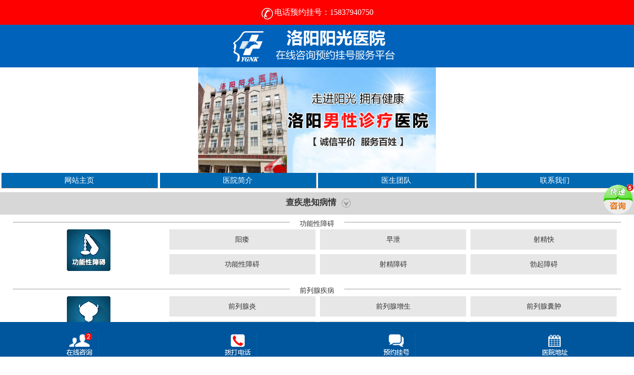

--- FILE ---
content_type: text/html
request_url: http://www.nkyy0379.com/qlxjb/qlxzs/69334.html
body_size: 9761
content:
<!DOCTYPE html PUBLIC "-//W3C//DTD XHTML 1.0 Transitional//EN" "http://www.w3.org/TR/xhtml1/DTD/xhtml1-transitional.dtd">
<html xmlns="http://www.w3.org/1999/xhtml" xml:lang="en">
<head>
<meta http-equiv="Content-Type" content="text/html; charset=utf-8">
<title>治疗前列腺增生，把握时间是关键？-洛阳阳光医院【男科】</title>
<meta name="keywords" content="治疗,前列腺,增生,把握,时间,是,关键,【,治疗," />
<meta name="description" content="【治疗前列腺增生，把握时间是关键】。【前列腺增生】又称良性前列腺增生症，是一种前列腺明显增大而影响男性健康的常见病，多发生于45岁以上中老年人。【洛阳医院】医生表示" />
<script type="text/javascript" src="/tmcplets/mbwj/js/jump.js"></script>
<link type="text/css" rel="stylesheet" href="/tmcplets/mbwj/css/global.css"/>
	<script type="text/javascript" src="/tmcplets/mbwj/js/jquery.js"></script>
<script type="text/javascript">
$(document).ready(function(){
	$.hoverNav("#menu");
	$.showBlock("#zhuanqu","#nav-3",".zhuanqu",".zq-con","cur");
	$("#down-page").hover(function(){
		$("#zhuanqu").slideDown(300);
		$(this).css("z-index","1500");
		},function(){
			$("#zhuanqu").slideUp(300);
			$("#nav-3").hide();
			$(this).css("z-index","1");
			});
	$.borderSwitch("#box-l","#box-r");
	$("#left-list").addStyle("li","cur");
})
</script>
<style type="text/css">
.smallslider{width:220px;height:273px;overflow:hidden;position: relative;}
.smallslider h3 { color: #EEE; font-weight: 700; line-height: 54px; position: absolute; text-indent: 2%; width: 100%; z-index: 102;padding-left:8px;font-size:14px;}
.smallslider h3 a { color: #FFF; text-decoration: none; }
.smallslider h3 a:hover { color: #F60; text-decoration: underline; }
.smallslider-btns { position: absolute; z-index: 103; }
.smallslider-btns .current-btn { background-color: #fba610; color: #1b1b1b; font-size: 14px; font-weight: 700; }
.smallslider-btns span { background-color: #333; color: #fff; cursor: pointer; float: left; font-size: 12px; height: 16px; line-height: 16px; text-align: center; width: 16px;margin:0 3px;}
.smallslider-lay { background-color: #000; height: 54px; position: absolute; width: 100%; z-index: 101; }
</style>



<base target="_blank" />
<meta http-equiv="Cache-Control" content="no-transform" />
<meta http-equiv="Cache-Control" content="no-siteapp" />
</head>
<body>
	
<div class="header">
		<div class="xiwang yahei">
			<p class="fl"><span>洛阳阳光医院</span><b>.</b><span>洛阳看男科很正规医院</span></p>
			<span class="fr">坐诊时间：08：00--20：00（节假日无休）</span>
		</div>
		<div class="head2">
		 <h1 class="logo"><a href="http://www.nkyy0379.com/" title="洛阳男科，洛阳好的男科医院，洛阳割包皮医院">洛阳男科，洛阳好的男科医院，洛阳割包皮医院</a></h1>
			<a href="/swt/" rel="nofollow"  class="tel"><img src="/tmcplets/mbwj/img/tel.png" alt="洛阳男科医院电话" width="189" height="49" /></a>
		</div>
		<div class="topNav" id="topNav">
            <ul class="menu" id="menu">
            	<li>
            		<a href="/" rel="nofollow" title="男科首页">
            			男科首页
            		
            		</a>
            	</li>
            	<li>
            		<a href="/yiyuanjianjie/" rel="nofollow" title="我院概况" target="_blank">
            			
            			医院简介
            		</a>
            	</li>
            	<li>
            		<a href="/zjtd"  title="医生团队" target="_blank">
            			男科医生
            			
            		</a>
            	</li>
            	<li>
            		<a href="/swt/" rel="nofollow" title="品牌疗法" target="_blank">
            		诊疗技术
            	
            		</a>
            	</li>
            	<li>
            		<a href="/yiyuandongtai/" rel="nofollow" title="医院新闻" target="_blank">
            	
            			医院新闻
            		</a>
            	</li>
            	<li>
            		<a href="http://www.nkyy0379.com/sitemap.xml" title="网站地图" target="_blank">
            			网站地图
            		
            		</a>
            	</li>
            	<li>
            		<a href="/swt/" rel="nofollow" title="咨询预约">
            			咨询预约
            	
            		</a>
            	</li>
            	<li>
            		<a href="/laiyuanluxian/" title="来院路线" target="_blank">
            			来院路线
            	
            		</a>
            	</li>
            </ul>
		</div>
	</div>
	<div class="down-page" id="down-page">
            	<div class="nav-down" id="nav-down">
            	<span class="fl">男性疾病导航</span>
                <span class="menu-down fr"></span>
            </div>
            	<div class="nav-2" id="zhuanqu">
            		<div class="zhuanqu">
            			<i class="zq-icon1"></i>
            			<h3>功能性专区</h3>
            			<p>
						

						<a href='http://www.nkyy0379.com/xgnzq/zx/'>早泄</a> 
		
						

						<a href='http://www.nkyy0379.com/xgnzq/yw/'>阳痿</a> 
		
						

						<a href='http://www.nkyy0379.com/xgnzq/sjza/'>射精障碍</a> 
		
						
						
            			<a href="/xgnzq/" rel="nofollow" title="功能性专区" target="_blank">更多</a>
            			</p>
            		</div>
            		
            		<div class="zhuanqu">
            			<i class="zq-icon3"></i>
            			<h3>前列腺炎专区</h3>
            			<p>
						

						<a href='http://www.nkyy0379.com/qlxjb/qlxgh/'>前列腺钙化</a> 
		
						

						<a href='http://www.nkyy0379.com/qlxjb/qlxx/'>前列腺炎</a> 
		
						

						<a href='http://www.nkyy0379.com/qlxjb/qlxnz/'>前列腺囊肿</a> 
		
						
						
				
            			<a href="/qlxjb/" rel="nofollow" style="margin:0px;" title="前列腺炎专区" target="_blank">更多</a>
            			</p>
            		</div>
            		<div class="zhuanqu">
            			<i class="zq-icon4"></i>
            			<h3>男科炎症专区</h3>
            			<p>
						

						<a href='http://www.nkyy0379.com/szgr/jny/'>精囊炎</a> 
		
						

						<a href='http://www.nkyy0379.com/szgr/ndy/'>尿道炎</a> 
		
						

						<a href='http://www.nkyy0379.com/szgr/gty/'>龟头炎</a> 
		
						
            			<a href="/szgr/" title="男科炎症专区" target="_blank">更多</a>
            			</p>
            		</div>
            		
            		<div class="zhuanqu">
            			<i class="zq-icon6"></i>
            			<h3>男性不育专区</h3>
            			<p>
						

						<a href='http://www.nkyy0379.com/nxby/shaoj/'>少精</a> 
		
						

						<a href='http://www.nkyy0379.com/nxby/rj/'>弱精</a> 
		
						

						<a href='http://www.nkyy0379.com/nxby/xj/'>血精</a> 
		
						
            			<a href="/nxby/" rel="nofollow" title="男性不育专区" target="_blank">更多</a>
            			</p>
            		</div>
            	</div>
            	<div class="nav-3" id="nav-3">
            		<div class="zq-con zqtab">
            			<div class="zq-con-l">
            				<h2 class="zq-h2">男科项目：</h2>
            				<ul>
            					<li>
            						<h3>临床细分：</h3>
            						<p><a href="/xgnzq/zx/" target="_blank">早泄</a><a href="/yangwei/" target="_blank">阳痿</a><a href="/swt/" rel="nofollow" target="_blank">ED</a><a href="/swt/" rel="nofollow" target="_blank">手淫过度 </a></p>
            					</li>
            					<li>
            						<h3>症状体征：</h3>
            						<p><a href="/swt/" rel="nofollow" target="_blank">射精过快</a><a href="/swt/" rel="nofollow" target="_blank">射精太快</a><a href="/swt/" rel="nofollow" target="_blank">勃起不硬</a><a href="/swt/" rel="nofollow" target="_blank">勃起困难</a><a href="/swt/" rel="nofollow" target="_blank">勃起不坚</a><a href="/swt/" rel="nofollow" target="_blank">性生活时间短</a></p>
            					</li>
            					<li>
            						<h3>诊疗方案：</h3>
            						<p><a href="/swt/" rel="nofollow" target="_blank">阴茎背神经手术</a><a href="/swt/" rel="nofollow" target="_blank">中医调理</a><a href="/swt/" rel="nofollow" target="_blank">阳痿手术</a></p>
            					</li>
            					<li style="border-bottom:none;">
            						<h3>大家在搜：</h3>
            						<p><a href="/swt/" rel="nofollow" target="_blank">早泄怎么治疗</a><a href="/swt/" rel="nofollow" target="_blank">早泄的调理</a><a href="/swt/" rel="nofollow" target="_blank">早泄怎么办 </a><a href="/swt/" rel="nofollow" target="_blank">阳痿的症状</a><a href="/swt/" rel="nofollow" target="_blank">阳痿怎么办</a><a href="/swt/" rel="nofollow" target="_blank">早泄的表现有哪些</a><a href="/swt/" rel="nofollow" target="_blank">洛阳阳光医院治疗早泄</a></p>
            					</li>
            				</ul>
            			</div>
            			
            		</div>
                   
                    <div class="zq-con zqtab">
            			<div class="zq-con-l">
            				<h2 class="zq-h2">男科项目：</h2>
            				<ul>
            					<li>
            						<h3>临床细分：</h3>
            						<p><a href="/swt/" rel="nofollow" target="_blank">前列腺炎</a><a href="/swt/" rel="nofollow" target="_blank">前列腺增生</a><a href="/swt/" rel="nofollow" target="_blank">前列腺囊肿</a><a href="/swt/" rel="nofollow" target="_blank">前列腺肥大</a><a href="/swt/" rel="nofollow" target="_blank">前列腺痛</a></p>
            					</li>
            					<li>
            						<h3>症状体征：</h3>
            						<p><a href="/swt/" rel="nofollow" target="_blank">尿频尿急</a><a href="/swt/" rel="nofollow" target="_blank">尿痛</a><a href="/swt/" rel="nofollow" target="_blank">尿血</a><a href="/swt/" rel="nofollow" target="_blank">尿等待</a><a href="/swt/" rel="nofollow" target="_blank">尿不尽</a><a href="/swt/" rel="nofollow" target="_blank">尿滴白</a><a href="/swt/" rel="nofollow" target="_blank">排尿困难</a><a href="/swt/" rel="nofollow" target="_blank">尿液发黄</a><a href="/swt/" rel="nofollow" target="_blank">小便泡沫</a></p>
            					</li>
            					<li>
            						<h3>诊疗方案：</h3>
            						<p><a href="/swt/" rel="nofollow" target="_blank">前列腺分型疗法</a><a href="/swt/" rel="nofollow" target="_blank">前列腺导入疗法</a></p>
            					</li>
            				       	<li style="border-bottom:none;">
            						<h3>大家在搜：</h3>
            						<p><a href="/swt/" rel="nofollow" target="_blank">前列腺炎怎么治疗</a><a href="/swt/" rel="nofollow" target="_blank">前列腺炎的症状</a><a href="/swt/" rel="nofollow" target="_blank">前列腺痛怎么办</a><a href="/swt/" rel="nofollow" target="_blank">前列腺增生的原因</a><a href="/swt/" rel="nofollow" target="_blank">尿频怎么回事</a><a href="/swt/" rel="nofollow" target="_blank">洛阳阳光医院治疗前列腺炎</a></p>
            					</li>
            				</ul>
            			</div>
            			
            		</div>
                    <div class="zq-con zqtab">
                    	<div class="zq-con-l">
            				<h2 class="zq-h2">男科项目：</h2>
            				<ul>
            					<li>
            						<h3>临床细分：</h3>
            						<p><a href="/swt/" rel="nofollow" target="_blank">阴囊炎</a><a href="/swt/" rel="nofollow" target="_blank">龟头炎</a><a href="/swt/" rel="nofollow" target="_blank">睾丸炎</a><a href="/swt/" rel="nofollow" target="_blank">尿道炎</a><a href="/swt/" rel="nofollow" target="_blank">包皮炎</a></p>
            					</li>
            					<li>
            						<h3>症状体征：</h3>
            						<p><a href="/swt/" rel="nofollow" target="_blank">阴囊瘙痒</a><a href="/swt/" rel="nofollow" target="_blank">龟头长红点</a><a href="/swt/" rel="nofollow" target="_blank">睾丸疼痛</a><a href="/swt/" rel="nofollow" target="_blank">睾丸肿大</a><a href="/swt/" rel="nofollow" target="_blank">小便带血</a><a href="/swt/" rel="nofollow" target="_blank">小便刺痛</a><a href="/swt/" rel="nofollow" target="_blank">睾丸一大一小</a></p>
            					</li>
            					<li>
            						<h3>诊疗方案：</h3>
            						<p><a href="/swt/" rel="nofollow" target="_blank">离子渗透疗法</a><a href="/swt/" rel="nofollow" target="_blank">生物离子介入疗法</a></p>
            					</li>
            					<li style="border-bottom:none;">
            						<h3>大家在搜：</h3>
            						<p><a href="/swt/" rel="nofollow" target="_blank">小便带血怎么办</a><a href="/swt/" rel="nofollow" target="_blank">龟头上长小红点</a><a href="/swt/" rel="nofollow" target="_blank">睾丸疼痛怎么治疗</a><a href="/swt/" rel="nofollow" target="_blank">尿道炎的症状</a><a href="/swt/" rel="nofollow" target="_blank">阴囊湿疹怎么治</a><a href="/swt/" rel="nofollow" target="_blank">小便刺痛是怎么回事</a><a href="/swt/" rel="nofollow" target="_blank">阴茎长小疙瘩</a><a href="/swt/" rel="nofollow" target="_blank">洛阳阳光医院治疗龟头炎</a></p>
            					</li>
            				</ul>
            			</div>
            			
            		</div>
                    
                    <div class="zq-con zqtab">
                    	<div class="zq-con-l">
            				<h2 class="zq-h2">男科项目：</h2>
            				<ul>
            					<li>
            						<h3>临床细分：</h3>
            						<p><a href="/swt/" rel="nofollow" target="_blank">查精液</a><a href="/swt/" rel="nofollow" target="_blank">少精</a><a href="/swt/" rel="nofollow" target="_blank">弱精</a><a href="/swt/" rel="nofollow" target="_blank">不育</a><a href="/swt/" rel="nofollow" target="_blank">血精</a><a href="/swt/" rel="nofollow" target="_blank">无精症</a></p>
            					</li>
            					<li>
            						<h3>症状体征：</h3>
            						<p><a href="/swt/" rel="nofollow" target="_blank">精液果冻状</a><a href="/swt/" rel="nofollow" target="_blank">精液带血</a><a href="/swt/" rel="nofollow" target="_blank">精液发黄</a><a href="/swt/" rel="nofollow" target="_blank">精子畸形</a><a href="/swt/" rel="nofollow" target="_blank">精液不液化</a><a href="/swt/" rel="nofollow" target="_blank">精子检测仪</a></p>
            					</li>
            					<li>
            						<h3>诊疗方案：</h3>
            						<p><a href="/swt/" rel="nofollow" target="_blank">中西医二元疗法</a><a href="/swt/" rel="nofollow" target="_blank">精子检测仪</a></p>
            					</li>
            					<li style="border-bottom:none;">
            						<h3>大家在搜：</h3>
            						<p><a href="/swt/" rel="nofollow" target="_blank">精液带血怎么回事</a><a href="/swt/" rel="nofollow" target="_blank">精液不液化怎么办</a><a href="/swt/" rel="nofollow" target="_blank">精液常规检查</a><a href="/swt/" rel="nofollow" target="_blank">少精症的原因</a><a href="/swt/" rel="nofollow" target="_blank">洛阳阳光医院治疗不育</a></p>
            					</li>
            				</ul>
            			</div>
            			
            		</div>
            	</div>
            </div>
  <div class="banner"><a href="/swt/" rel="nofollow" style="display:block;width:100%;height:100%;"></a></div>
<script type="text/javascript">
	$(document).ready(function(e) {
		$("#left-list").addStyle("li","cur");	
		slideSwitch("picBox","listBox","prev","next",5,5);//这行是文章页的代码
		$("#pinpai").addStyle2("a","cur");
		$("#art-slide").autoSlide("li","ul",720);

	});
	function Randnum(value){
		var s=6500;
		var d=100;
		if(value=='b'){
		document.write(s+parseInt(1000*Math.random())); 
		}else{
		document.write(d+parseInt(1000*Math.random())); 
		}
	}
</script>

	<div class="wrap">
		<div class="place"><a href='http://www.nkyy0379.com/'>洛阳阳光医院</a> > <a href='http://www.nkyy0379.com/qlxjb/'>前列腺疾病</a> > <a href='http://www.nkyy0379.com/qlxjb/qlxzs/'>前列腺增生</a></div>
		<div class="pub-l fl" id="box-l">
            <h2 class="huanzhe-1">治疗前列腺增生，把握时间是关键？</h2>
            <div class="huanzhe-2">
            	<p>已有<span class="ft-red" style="padding:0 2px;"><script>	Randnum('b');</script></span>位读者阅读此文，<span class="ft-red" style="padding:0 2px;"><script>	Randnum();</script></span>位咨询了在线客服，网络咨询预约无需排队，当天预约可当天就诊。在线<a href="/swt/" rel="nofollow" class="a-red">【咨询】</a><a href="/swt/" rel="nofollow"  class="a-red">【预约】</a>挂号，热线：<b class="ft-red">15837940750</b></p>
            </div>
            <div class="huanzhe-4 article">
   				
   
    
     
      
 【治疗前列腺增生，把握时间是关键】。【前列腺增生】又称良性前列腺增生症，是一种前列腺明显增大而影响男性健康的常见病，多发生于45岁以上中老年人。【洛阳医院】医生表示，前列腺增生会对性健康造成危害，应及早治疗。</P> 【洛阳医院医生介绍：前列腺增生的症状】</P>【 1）尿频、尿急、尿痛】：发病之早期，常为尿次增多，特别是夜晚起尿次数增多引起患者注意。当有炎症存在或伴发结石时，则有尿急尿痛出现。</P> 【2）排尿困难：】表现为起尿缓慢、射尿无力、尿线滴沥，淋湿裤子鞋子，使患者常取蹲位；进而分段排尿，即闭气用力排尿时，勉强能排出，稍一缓歇，尿流即行中断。</P> 【3）尿失禁】：残余尿之量不断增加，当有大量残余尿时，常有充盈性的尿失禁，经常有尿液滴沥，使患者裤子经常沾湿，甚为痛苦。</P> 【4）急性尿潴留：】在以上所述排尿障碍的基础上，随时可有发生急性尿潴留之情况，使病人完全排尿出，胀痛难妒忌，迫使患者来院急诊。</P> 【5）血尿：】肉眼血尿本病不常见有，少数病例由于膀胱颈部梗阻，静脉回流受阻，在膀胱内产生静脉曲张，以至“膀胱痔”之形成，则有时血管破裂，产生大量出血。</P>【 6）晚期症状】：由于肾功亏损、衰竭引起之氮质血症、酸中毒、高血压、食欲不佳、贫血消瘦、以至心衰、脑血管病症状等，临床均可见有。</P>【 前列腺增生危害不容小视 - 应及时发现及时治疗】</P>【 1）肾脏受损，尿中毒：】前列腺增生可能导致肾脏损害，甚至尿中毒危及生命；</P> 【2）影响功能性、记忆力】：随着前列腺增生的不断年轻化，前列腺增生患者易出现头昏、烦躁、焦虑、记忆力及功能性减退等。</P>【 3）引起感染和结石】：前列腺增生可引起前列腺黏膜充血、前列腺及精囊感染。感染后细菌的代谢产物使尿中的有机物质增加并沉积、结晶形成结石。</P> 【4）引起尿潴留和尿失禁】。急慢性尿潴留是前列腺增生晚期的一种严重并发症。</P>【 洛阳阳光男科率先引进海普尔斯三维光谱治疗技术】——专治前列腺增生、前列腺肥大，海普尔斯治疗系统是目前国内治疗前列腺疾病为领先的尖端技术之一，成功模拟了航天信号搜索定位技术，应用精准的13.56MHz高频透热及红外光谱产生的光动力作用，从而聚焦于病变组织产生能量，通过多组具有保护作用的体外容性电极，由无极光及高精度可视系统准确定位，创造性的三维靶点使高频能量聚焦于人体病变组织，产生既有交变电场又有交变磁场的“聚焦式”电磁能量场及光谱热。</P> 它采用了航天太空舱外型设计，在充分保障患者隐私的同时，考虑到患者在治疗时的舒适感，优良高效的水循环系统，较以前同类产品，降低了治疗风险，并进一步提高了治疗舒适度。</P> 该设备采用不住院、不开刀、不注射、不插管，无痛、无创、非介入的治疗技术，海尔普斯利用高频透热及红外光谱聚焦于病灶，产生超强度能量从而改变局部微循环，达到不开刀胜似开刀的效果，被临床医生誉为“海谱刀”技术。</P> 具体治疗要根据个人的增生程度和自身整体情况，如需了解自身的情况，可以在线咨询，了解病情后，我们医生会给广大患者相关的建议，希望上面的讲述对你有一定的帮助。</P>


      
      
    
   
  
 
  

            </div>
			
			
            <div class="article-zx">
            	<a href="/swt/" rel="nofollow" class="bz-online5">在线预约</a><a href="/swt/" rel="nofollow"  class="bz-online6">预约挂号</a>
            </div>
            <div class="huanzhe-5">
            	<img src="/tmcplets/mbwj/img/share_pic3.jpg" width="700" height="181" />
                <p>
                	<span class="hz-tishi">温馨提示：</span><br />病情因人而异，以上信息仅供参考，请您一定到正规医院，接受医生的诊断与治疗。洛阳阳光医院提供网络咨询预约平台，可以在线咨询您的情况。
                </p>
            </div>
         
            <div class="bz_zx huanzhe-7"><span class="bz_tj">更多咨询</span><a href="/swt/" rel="nofollow"  class="bz_online1"></a><a href="/swt/" rel="nofollow"  class="bz_online2"></a><a href="/swt/" rel="nofollow"  class="bz_online3"></a><a href="/swt/" rel="nofollow"  class="bz_online4"><p class="bz_p" style="left:-76px;"><img src="/tmcplets/mbwj/img/weixin_h.jpg" width="117" height="116"  /></p></a></div>
            <div class="clear"></div>
            <div class="huanzhe-8">
                <ul class="tj-1 fl">
				<li><a href='http://www.nkyy0379.com/qlxjb/qlxzs/84203.html' title='前列腺增生病因是什么-洛阳哪个医院看男科比较出名?'>前列腺增生病因是什么-洛阳哪个医院看男科比较出名?</a></li>
<li><a href='http://www.nkyy0379.com/qlxjb/qlxzs/84145.html' title='哪些生活陋习易引发前列腺增生?'>哪些生活陋习易引发前列腺增生?</a></li>
<li><a href='http://www.nkyy0379.com/qlxjb/qlxzs/84115.html' title='前列腺增生的征兆有哪些'>前列腺增生的征兆有哪些</a></li>
<li><a href='http://www.nkyy0379.com/qlxjb/qlxzs/84089.html' title='前列腺增生具体会有什么症状'>前列腺增生具体会有什么症状</a></li>
<li><a href='http://www.nkyy0379.com/qlxjb/qlxzs/84064.html' title='前列腺增生严重可影响肾功能'>前列腺增生严重可影响肾功能</a></li>

				

                </ul>
				
				<ul class="tj-1 fr">
				<li><a href='http://www.nkyy0379.com/qlxjb/qlxzs/84203.html' title='前列腺增生病因是什么-洛阳哪个医院看男科比较出名?'>前列腺增生病因是什么-洛阳哪个医院看男科比较出名?</a></li>
<li><a href='http://www.nkyy0379.com/qlxjb/qlxzs/84145.html' title='哪些生活陋习易引发前列腺增生?'>哪些生活陋习易引发前列腺增生?</a></li>
<li><a href='http://www.nkyy0379.com/qlxjb/qlxzs/84115.html' title='前列腺增生的征兆有哪些'>前列腺增生的征兆有哪些</a></li>
<li><a href='http://www.nkyy0379.com/qlxjb/qlxzs/84114.html' title='男性出现血尿是为什么'>男性出现血尿是为什么</a></li>
<li><a href='http://www.nkyy0379.com/qlxjb/qlxzs/84089.html' title='前列腺增生具体会有什么症状'>前列腺增生具体会有什么症状</a></li>

				

                </ul>
                <a class="h_fl">相关阅读建议：</a> <a class="h_fr">最新文章：</a>
            </div>
        </div>
        <div class="pub-r fr" id="box-r">
        	
			<dl class="left_about">
					<h2 class="a-abl">关于阳光</h2>
					<span><img src="/tmcplets/mbwj/img/left_about.jpg"/></span>
					<p>作为洛阳地区口碑医院男科，洛阳阳光医院长期以来秉承"创新与拓展"的科研理念 …… <a href="/swt/" rel="nofollow" target="_blank">[详细]</a></p>
			</dl>
			<div class="pinpai pinpai2" id="pinpai">
				<a href="/swt/" rel="nofollow" title="医院品牌" target="_blank" class="cur">医院品牌</a>
				<a href="/swt/" rel="nofollow" title="男科医生" target="_blank">男科医生</a>
				<a href="/swt/" rel="nofollow" title="诊疗技术" target="_blank" style="margin-right:0">诊疗技术</a>
				<a href="/swt/" rel="nofollow" title="公益活动" target="_blank">公益活动</a>
				<a href="/swt/" rel="nofollow" title="人文服务" target="_blank">人文服务</a>
				<a href="/swt/" rel="nofollow" title="优雅环境" target="_blank" style="margin-right:0;">优雅环境</a>
				</div>
			<a class="a-tab1 a-pub1" href="/zhuanjiatuandui/" rel="nofollow" title="医生团队" target="_blank"></a>
			<a class="a-tab2 a-pub1" href="/swt/" rel="nofollow" ></a>
			<a class="a-tab3 a-pub1" href="/swt/"  target="_blank" title="QQ咨询" rel="nofollow"></a>
			<a class="a-tab4 a-pub1" href="/swt/" rel="nofollow" title="来院路线" target="_blank" style="margin-right:0;"></a>
            <dl class="left_tel" style="border-bottom:1px solid #e5e5e5;width:220px;margin-left:-15px;padding:0 15px;">
				<dd class="tx-d1" style="border-bottom:1px dashed #dcdcdc">
					<a class="tx-online1" href="/swt/" rel="nofollow" ></a>
                    <span class="tx-tel">15837940750</span>
					<span>24小时咨询电话</span>
				</dd>
				<dd class="tx-d2">
					<a class="tx-online2" href="/swt/" rel="nofollow" ></a>
                    <span class="tx-tel">8:00-20:00</span>
					<span>阳光医生无休坐诊</span>
				</dd>
			</dl>
          


            <div class="bz_left_ask" style="padding:0 15px;width:220px;margin:10px 0 0 -15px;border-top:1px solid #E5E5E5;">
				<h2 class="a-abl">你在烦恼这些吗？</h2>
				<a href="/swt/" rel="nofollow" title="阴茎有味道" target="_blank" style="width:87px;">阴茎有味道</a><a href="/swt/" rel="nofollow" target="_blank" title="夜尿频多" style="width:87px;">夜尿频多</a><a href="/swt/" rel="nofollow" title="肾亏" target="_blank" style="width:36px;margin-right:0;">肾亏</a><a href="/swt/" rel="nofollow" target="_blank" title="体虚流汗">体虚流汗</a><a href="/swt/" target="_blank" title="手淫过多">手淫过多</a><a href="/swt/" rel="nofollow" title="没有性欲" target="_blank" style="margin-right:0;">没有性欲</a><a href="/swt/"  target="_blank" title="做爱很累">做爱很累</a><a href="/swt/" rel="nofollow" target="_blank" title="龟头流出异物" style="width:92px;">龟头流出异物</a><a href="/swt/" target="_blank" title="阳痿" style="width:48px;margin-right:0;">阳痿</a><a href="/swt/" target="_blank" title="阴茎头红肿" style="width:107px;">阴茎头红肿</a><a href="/szgr/gwy/" target="_blank" title="睾丸一大一小" style="width:107px;margin-right:0;">睾丸一大一小</a><a href="/swt/" rel="nofollow" target="_blank" title="生殖器溃疡" style="width:107px;">生殖器溃疡</a><a href="/swt/" rel="nofollow" target="_blank" title="小便疼痛" style="width:68px;">小便疼痛</a><a href="/swt/" target="_blank" title="早泄" style="width:35px;margin-right:0;">早泄</a><a href="/swt/" rel="nofollow" target="_blank" title="性生活时间短" style="width:120px;">性生活时间短</a><a href="/swt/" rel="nofollow" target="_blank" title="睾丸红肿" style="width:94px;margin-right:0;">睾丸红肿</a>
				<div class="clear"></div>
                <div class="bz_wyzx">
					<a href="/swt/" rel="nofollow" class="bz-online3">我要咨询更多</a>
				</div>
			</div>
          
			
            <div class="share-lx">
			<h2 class="a-abl">来院路线</h2>
			<div class="bz_left_map"><img src="/tmcplets/mbwj/img/mapbz.jpg" width="220" height="151" alt="医院地图" /></div>
			<div class="bz_left_address">
				医院地址：洛阳市西工区纱厂东路10号（解放路纱厂东路交叉口东北角）
				<p>您可以乘坐2、14、6、83、50路到纱厂东路解放路口下车即可<a href="/swt/" rel="nofollow" class="a-red">(了解更多路线请点击这里)</a></p>
			</div>
		</div>
        </div>
	</div>
<div class="link_n">
	<ul>
		<a href="/swt/" rel="nofollow" ><li><p class="l_n_01"></p>
		<h3>男科疾病咨询通道</h3><span>在线为您分析病情</span></li></a>
		<a href="/swt/" rel="nofollow"><li style="background-position-x:196px;"><p class="l_n_02"></p><h3>功能性恢复门诊</h3><span>在线解答您的疑惑</span></li></a>
		<a href="/swt/" rel="nofollow"><li><p class="l_n_03"></p><h3>商务人士快捷通道</h3><span>更方便快捷 节约时间</span></li></a>
		<a href="/swt/" rel="nofollow"><li><p class="l_n_04"></p><h3>外来人员耐心门诊</h3><span>更实惠 更便民 更快捷</span></li></a>
		<a href="/swt/" rel="nofollow"><li style="background:none;"><p class="l_n_05"></p><h3>夜间门诊  </h3><span>晚17：00--20：00</span></li></a>
	</ul>
</div>
<div class="footer">
		<div class="bot">
			<div class="bot-1">
				<div class="bot-logo">
					<h2><a href="/" title="洛阳男科医院哪家好"><img src="/tmcplets/mbwj/img/foot_logo.png" width="171" height="101" alt="洛阳男科医院哪家好"/></a></h2>
					<span class="bot-tel">15837940750</span>
				</div>
				<div class="bot-bz">

<a href="http://www.nkyy0379.com/xgnzq/" class="bot-icon1" target="_blank" title="功能性专区" style="width:105px;"><i></i>功能性专区</a>
<a href="http://www.nkyy0379.com/qlxjb/" class="bot-icon2" target="_blank" title="前列腺疾病"><i></i>前列腺疾病</a>
<a href="http://www.nkyy0379.com/szgr/" class="bot-icon3" target="_blank" title="生殖感染"><i></i>生殖感染</a>
<a href="http://www.nkyy0379.com/nxby/" class="bot-icon5" target="_blank" title="男性不育专区" style="margin-right:0;"><i></i>男性不育专区</a>
					<div class="clear"></div>
					<div class="bz-sort" style="padding-left:27px;">
						<ul>
						
<li><a href="http://www.nkyy0379.com/xgnzq/zx/" target="_blank" title="早泄">早泄</a></li>


<li><a href="http://www.nkyy0379.com/xgnzq/yw/" target="_blank" title="阳痿">阳痿</a></li>


<li><a href="http://www.nkyy0379.com/xgnzq/sjza/" target="_blank" title="射精障碍">射精障碍</a></li>


<li><a href="http://www.nkyy0379.com/xgnzq/bqza/" target="_blank" title="勃起障碍">勃起障碍</a></li>


<li><a href="http://www.nkyy0379.com/xgnzq/nxsj/" target="_blank" title="逆行射精">逆行射精</a></li>


<li><a href="http://www.nkyy0379.com/xgnzq/xjza/" target="_blank" title="性交障碍">性交障碍</a></li>


</ul>
					</div>
                    <div class="bz-sort" style="padding-left:40px;">
                    	<ul>
                        					
<li><a href="http://www.nkyy0379.com/qlxjb/qlxgh/" target="_blank" title="前列腺钙化">前列腺钙化</a></li>


<li><a href="http://www.nkyy0379.com/qlxjb/qlxx/" target="_blank" title="前列腺炎">前列腺炎</a></li>


<li><a href="http://www.nkyy0379.com/qlxjb/qlxnz/" target="_blank" title="前列腺囊肿">前列腺囊肿</a></li>


<li><a href="http://www.nkyy0379.com/qlxjb/qlxt/" target="_blank" title="前列腺痛">前列腺痛</a></li>


<li><a href="http://www.nkyy0379.com/qlxjb/qlxzs/" target="_blank" title="前列腺增生">前列腺增生</a></li>


<li><a href="http://www.nkyy0379.com/qlxjb/qlxfd/" target="_blank" title="前列腺肥大">前列腺肥大</a></li>


                        </ul>
                    </div>
                    <div class="bz-sort" style="padding-left:42px;">
                    	<ul>
                        				
<li><a href="http://www.nkyy0379.com/szgr/jny/" target="_blank" title="精囊炎">精囊炎</a></li>


<li><a href="http://www.nkyy0379.com/szgr/ndy/" target="_blank" title="尿道炎">尿道炎</a></li>


<li><a href="http://www.nkyy0379.com/szgr/gty/" target="_blank" title="龟头炎">龟头炎</a></li>


<li><a href="http://www.nkyy0379.com/szgr/gwy/" target="_blank" title="睾丸炎">睾丸炎</a></li>


<li><a href="http://www.nkyy0379.com/szgr/fgy/" target="_blank" title="附睾炎">附睾炎</a></li>


<li><a href="http://www.nkyy0379.com/szgr/pgy/" target="_blank" title="膀胱炎">膀胱炎</a></li>


                        </ul>
                    </div>
                
                    <div class="bz-sort" style="padding-left:42px;">
                    	<ul>
                        					
<li><a href="http://www.nkyy0379.com/nxby/shaoj/" target="_blank" title="少精">少精</a></li>


<li><a href="http://www.nkyy0379.com/nxby/rj/" target="_blank" title="弱精">弱精</a></li>


<li><a href="http://www.nkyy0379.com/nxby/xj/" target="_blank" title="血精">血精</a></li>


<li><a href="http://www.nkyy0379.com/nxby/jmqz/" target="_blank" title="精索静脉曲张">精索静脉曲张</a></li>


                        </ul>
                    </div>
				</div>
				<address class="bot-lx">
				
					<span>医院地址：河南省洛阳市西工区纱厂东路10号（解放路纱厂东路交叉口东北角）</span>
					<a class="a-tab5" href="/swt/" rel="nofollow" title="医生团队" target="_blank"></a>
					<a class="a-tab6" href="/swt/" rel="nofollow" ></a>
					<a class="a-tab7" href="/swt/" rel="nofollow" target="_blank" title="QQ咨询"></a>
					<a class="a-tab8" href="/swt/" rel="nofollow" title="来院路线" target="_blank" style="margin-right:0;"></a>
               
<script>
var _hmt = _hmt || [];
(function() {
  var hm = document.createElement("script");
  hm.src = "//hm.baidu.com/hm.js?eb698961eff128a84677c2120e6b5b68";
  var s = document.getElementsByTagName("script")[0]; 
  s.parentNode.insertBefore(hm, s);
})();
</script>
				</address>
			</div>
		

			<div class="clear"></div>
			<div class="bot-3">
				<span>Copyright  2018-2023</span><a href="/swt/" rel="nofollow"  class="website"> www.nkyy0379.com </a><span>All Rights Reserved</span><span class="icp"></span><span></span>
			</div>
		</div>
		

	</div>
	<script charset="utf-8" src="/tmcplets/mbwj/js/swt.js"></script>


<script type="text/javascript" src="/tmcplets/mbwj/js/main.js"></script>
<script type="text/javascript" src="/tmcplets/mbwj/js/wq.js"></script>
<script type="text/javascript" src="/tmcplets/mbwj/js/jquery.smallslider.js"></script>
</body>
</html>

--- FILE ---
content_type: text/html
request_url: http://5g.dfzxk.com/
body_size: 4886
content:
<!DOCTYPE html>
<html>
<head>
<meta http-equiv="Content-Type" content="text/html; charset=utf-8" />
<meta name="viewport" content="width=device-width,initial-scale=1.0,minimum-scale=1.0,maximum-scale=1.0,user-scalable=no">
<title>洛阳割包皮手术医院哪家好 - 洛阳阳痿早泄医院 - 洛阳男科医院「洛阳阳光医院」</title>
<meta name="description" content="洛阳(西工区、洛龙区、新安县、洛宁县）割包皮医院哪家好?洛阳阳光医院是洛阳市集医疗、预防、康复、保健、科研为一体的现代化专业正规包皮手术医院，医院专业诊疗包皮包茎、前列腺炎、阳痿、早泄、功能性障碍等、男性不育、生殖泌尿感染等男性疾病，咨询电话：158-3794-0750" />
<meta name="keywords" content="洛阳割包皮手术医院哪家好,洛阳阳痿早泄医院,洛阳男科医院,洛阳阳光医院" />
<link rel="stylesheet" href="/css/main.css" />
<script src="/js/jquery1.42.min.js"></script>
<script src="/js/jquery.SuperSlide.2.1.1.js"></script>
<script type="text/javascript" src="/js/slider.js"></script>

</head>
<body>
<div class="topqq" style=" position:fixed;top:0px;z-index:99999; background:#FF0000;"><a href="tel:15837940750" rel="nofollow"><img src="/img/x_top.png">电话预约挂号：15837940750</a></div>
<header class="header" role="banner" style="background:#0062bb; margin-top:50px;  ">
  <div class="logo plr10 pt10"> <img class="logoImg" src="/img/logo.png" alt="洛阳阳光医院" title="洛阳阳光医院" > </div>
</header>
<div class="banner" style="max-width:480px; margin:0px auto;">
  <div class="slider-box">
    <div class="swipe" id="slider0" style="visibility: visible;">
      <ul class="slides">
        <li><a href="/swt/"><img src="/img/wapbanner01.jpg" alt="洛阳阳光医院" title="洛阳阳光医院" ></a></a></li>
      </ul>
    </div>
    <div class="clear"></div>
  </div>
</div>
<script type="text/javascript">

 $(function () {
	$('#slider0').flexslider({
		animation: "slide",
		slideshowSpeed: 6000,
		directionNav: false, 
	});
	 });
</script>
<nav class="">
  <div class="clear"> <a href="/" rel="nofollow" title="网站主页" target="_blank">网站主页</a> <a  href="/about/" title="医院简介"  target="_blank">医院简介</a> <a  href="/doctor/" title="医生团队"  target="_blank">医生团队</a> <a  href="/address/" target="_blank"  title="联系我们" >联系我们</a> </div>
</nav>
<!-- con1 -->
<!--
<div  style="text-align:center;    max-width: 480px;
    margin: 0 auto;"><a href="/swt/"><img src="/img/ly.jpg" width="100%" ></a> </div>-->
<!--<div class="sy1"> <img src="/img/sy3.gif"  width="100%" > <a href="/swt/" class="aa1"></a> <a href="tel:15837940750" class="aa2"></a>-->
<!--<span style="color:#F00;">
  <h2>快速问客服，与您在线交流</h2>
  </span> <a class="a1" href="/swt/"><img src="/img/sy1.jpg" ></a> <a class="a2" href="tel:15837940750"><img src="/img/sy2.jpg" ></a>-->
</div>
<!-- section -->
<section>
  <!-- sec1 -->
  <div class="sec1">
    <h3 class="sec-tle"> 查疾患知病情<i class="ml10"><img src="/img/icon1_12.jpg" alt=""></i> </h3>
    <div class="bztle"><span><a href="/xgnza/" target="_blank" title="功能性障碍" >功能性障碍</a></span></div>
    <div class="clear sec-bz container">
      <div class="box_top">
        <div class="col-xs-4 bz-icon"> <a href="/xgnza/" target="_blank"><img src="/img/bzicon_19.jpg" alt="功能性障碍" title="功能性障碍"  class="img-responsive mc"></a> </div>
        <div class="col-xs-8 pl2">
          <div class="clear">
            <div class="col-xs-4 change"><a href="/xgnza/yw/" target="_blank"  title="阳痿" >阳痿</a></div>
            <div class="col-xs-4 change"><a href="/xgnza/zx/" target="_blank" title="早泄" >早泄</a></div>
            <div class="col-xs-4 change"><a href="/xgnza/sjk/" target="_blank" title="射精快" >射精快</a></div>
          </div>
          <div class="clear">
            <div class="col-xs-4 change"><a href="/xgnza/xgnza/" target="_blank" title="功能性障碍" >功能性障碍</a></div>
            <div class="col-xs-4 change"><a href="/xgnza/sjza/" target="_blank" title="射精障碍" >射精障碍</a></div>
            <div class="col-xs-4 change"><a href="/xgnza/bqza/" target="_blank" title="勃起障碍" >勃起障碍</a></div>
          </div>
        </div>
      </div>
    </div>
    <div class="bztle"><span><a href="/qlxjb/" title="前列腺疾病" target="_blank">前列腺疾病</a></span></div>
    <div class="clear sec-bz container">
      <div class="box_top">
        <div class="col-xs-4 bz-icon"> <a href="/qlxjb/" target="_blank"><img src="/img/bzicon_25.jpg"  alt="前列腺疾病" title="前列腺疾病"  class="img-responsive mc"></a> </div>
        <div class="col-xs-8 pl2">
          <div class="clear">
            <div class="col-xs-4 change"><a href="/qlxjb/qlxy/" target="_blank" title="前列腺炎" >前列腺炎</a></div>
            <div class="col-xs-4 change"><a href="/qlxjb/qlxzs/" target="_blank" title="前列腺增生" >前列腺增生</a></div>
            <div class="col-xs-4 change"><a href="/qlxjb/qlxnz/" target="_blank" title="前列腺囊肿" >前列腺囊肿</a></div>
          </div>
          <div class="clear">
            <div class="col-xs-4 change"><a href="/qlxjb/qlxgh/" target="_blank" title="前列腺钙化" >前列腺钙化</a></div>
            <div class="col-xs-4 change"><a href="/qlxjb/qlxfd/" target="_blank" title="前列腺肥大" >前列腺肥大</a></div>
            <div class="col-xs-4 change"><a href="/qlxjb/qlxt/" target="_blank" title="前列腺痛" >前列腺痛</a></div>
          </div>
        </div>
      </div>
    </div>
    <div class="bztle"><span><a href="/mnszgr/" target="_blank" title="泌尿生殖感染" >泌尿生殖感染</a></span></div>
    <div class="clear sec-bz container">
      <div class="box_top">
        <div class="col-xs-4 bz-icon"> <a href="/mnszgr/" target="_blank"><img src="/img/bzicon_16.jpg" alt="泌尿生殖感染" title="泌尿生殖感染"   class="img-responsive mc"></a> </div>
        <div class="col-xs-8 pl2">
          <div class="clear">
            <div class="col-xs-4 change"><a href="/mnszgr/fgy/" target="_blank" title="附睾炎" >附睾炎</a></div>
            <div class="col-xs-4 change"><a href="/mnszgr/pgy/" target="_blank" title="膀胱炎" >膀胱炎</a></div>
            <div class="col-xs-4 change"><a href="/mnszgr/gwy/" target="_blank" title="睾丸炎" >睾丸炎</a></div>
          </div>
          <div class="clear">
            <div class="col-xs-4 change"><a href="/mnszgr/gty/" target="_blank" title="龟头炎" >龟头炎</a></div>
            <div class="col-xs-4 change"><a href="/mnszgr/jny/" target="_blank" title="精囊炎" >精囊炎</a></div>
            <div class="col-xs-4 change"><a href="/mnszgr/ndy/" target="_blank" title="尿道炎" >尿道炎</a></div>
          </div>
        </div>
      </div>
    </div>
    <div class="bztle"><span><a href="/szzx/" target="_blank" title="包皮包茎" >包皮包茎</a></span></div>
    <div class="clear sec-bz container">
      <div class="box_top">
        <div class="col-xs-4 bz-icon"> <a href="/szzx/" target="_blank"><img src="/img/bzicon_23.jpg" alt="包皮包茎" title="包皮包茎"   class="img-responsive mc"></a> </div>
        <div class="col-xs-8 pl2">
          <div class="clear">
            <div class="col-xs-4 change"><a href="/szzx/bpgc/" target="_blank" title="包皮过长" >包皮过长</a></div>
            <div class="col-xs-4 change"><a href="/szzx/bj/" target="_blank" title="包茎" >包茎</a></div>
          </div> 
        </div>
      </div>
    </div>
    <div class="bztle"><span><a href="/nxby/" target="_blank" title="男性不育" >男性不育</a></span></div>
    <div class="clear sec-bz container">
      <div class="box_top">
        <div class="col-xs-4 bz-icon"> <a href="/nxby/" target="_blank"><img src="/img/bzicon_21.jpg"  alt="男性不育" title="男性不育"   class="img-responsive mc"></a> </div>
        <div class="col-xs-8 pl2">
          <div class="clear">
            <div class="col-xs-4 change"><a href="/nxby/nxby/" target="_blank" title="男性不育" >男性不育</a></div>
            <div class="col-xs-4 change"><a href="/nxby/jzyc/" target="_blank" title="精子异常" >精子异常</a></div>
          </div>
        </div>
      </div>
    </div>
  </div>
  <!-- sec2 -->
  
<div class="sec2">
  <h3 class="sec-tle"> 医生团队<i class="ml10"><img src="/img/icon1_12.jpg" alt=""></i> </h3>
  <div class="doc-ch">
    <div class="bd">
      <ul>
        <li><a href="http://5g.dfzxk.com/doctor/1735.html"><img class="mc" src="http://5g.dfzxk.com/uploads/allimg/230208/1-23020Q634090-L.jpg" alt="陈锋" title="陈锋" width="100px" height="120px" />
          <h2>陈锋</h2>
          <p>主诊医生</p>
          </a> <a class="yy" href="/swt/"  rel="nofollow">预约咨询</a></li>
<li><a href="http://5g.dfzxk.com/doctor/285.html"><img class="mc" src="http://5g.dfzxk.com/uploads/240423/1-240423152KGA.jpg" alt="曹海勇" title="曹海勇" width="100px" height="120px" />
          <h2>曹海勇</h2>
          <p>主诊医生</p>
          </a> <a class="yy" href="/swt/"  rel="nofollow">预约咨询</a></li>
<li><a href="http://5g.dfzxk.com/doctor/1736.html"><img class="mc" src="http://5g.dfzxk.com/uploads/allimg/230208/1-23020Q634500-L.jpg" alt="刘恒" title="刘恒" width="100px" height="120px" />
          <h2>刘恒</h2>
          <p>主诊医生</p>
          </a> <a class="yy" href="/swt/"  rel="nofollow">预约咨询</a></li>

      </ul>
    </div>
  </div>
</div>

  <!-- sec3 -->
  
<div class="container tzcon">
  <div class="gh">
    <h1>----洛阳男科自助预约挂号平台----</h1>
    <form id="guahao" class="formin" method="post" name="form1" >
      <div style="display:none">
        <td><input id="sex" name="sex" value="男" checked="checked" type="radio">
          男</td>
        <td><input class="txt"  id="yyage"  name="yyage" value="99" type="text"></td>
      </div>
      <table width="100%">
        <tr>
          <td height="8"></td>
        </tr>
        <tr>
          <td colspan="2" align="center" valign="middle"><h2>(本网站已加密,保障个人隐私)</h2></td>
        </tr>
        <tr>
          <td height="8"></td>
        </tr>
        <tr>
          <td width="70" align="right">患者姓名：</td>
          <td><input class="tet01" type="text" id="yyname" name="yyname" ></td>
        </tr>
        <tr>
          <td height="8"></td>
        </tr>
        <tr>
          <td width="70" align="right">手机号码：</td>
          <td><input class="tet01" type="tel" id="yytel" name="yytel" placeholder="输入手机号码或固定电话" ></td>
        </tr>
        <tr>
          <td height="8"></td>
        </tr>
        <tr>
          <td width="70" align="right">就诊日期：</td>
          <td><script charset="utf-8" src="/js/select_time.js"></script></td>
        </tr>
        <tr>
          <td height="8"></td>
        </tr>
        <tr>
          <td width="70" align="right">预约科室：</td>
          <td><select name="" id="jzks">
              <option>前列腺疾病</option>
              <option>功能性障碍</option>
              <option>泌尿生殖感染</option>
              <option>男性不育</option>
            </select></td>
        </tr>
        <tr>
          <td height="8"></td>
        </tr>
        <tr>
          <td width="70" align="right">病情描述：</td>
          <td><textarea id="yybz" name="yybz"  placeholder="您可以简单的对病情进行描述或填写其他疾病等" rows="3"></textarea></td>
        </tr>
        <tr>
          <td height="8"></td>
        </tr>
        <tr>
          <td  colspan="2" align="center" valign="middle" class="ew"><input class="fwee" onclick="submitRemoteOrder()" name="gh_submit"  value="提交预约">
            <p class="iput">&middot早预约  &middot早治疗  &middot早恢复</p></td>
        </tr>
        <tr>
          <td height="8"></td>
        </tr>
      </table>
    </form>
    <script charset="utf-8" src="/js/remoteorderapi.js"></script>
  </div>
</div>

  <div class="sec6" style="padding-top:20px; padding-bottom:20px;">
  <p><span>*省心：</span>网上预约，就诊无需排队</p>
  <p><span>*贴心：</span>医患交流问诊，保护隐私</p>
  <p><span>*安心：</span>医疗设备是男性的保障</p>
  <p><span>*暖心：</span>为您提供私人化的服务</p>
</div>
 </section>
<!-- footer -->
<script type="text/javascript" src="/js/nk/pl.js" ></script>
<div class="clear"></div>
<!-- footer -->
<footer class="container" style="padding-bottom:70px;">
  <p class="text-center footbtn"> <a href="#top" target="_self"> <i><img src="/img/footicon_08.png" alt=""></i>返回顶部 </a> <a href="/swt/" rel="nofollow"> <i><img src="/img/footicon_10.png" alt=""></i>问诊客服 </a> </p>
  <div class="text-center mt10">
    <p><strong style="font-size:16px;">洛阳阳光医院</strong> 版权所有</p>
    <p>咨询电话:<span><a href="tel:15837940750"  rel="nofollow">15837940750</a></span> </p>
    <p>院址:洛阳市西工区纱厂东路10号（解放路纱厂东路交叉口东北角） </p>
  </div>
</footer>
<!-- 底部悬浮 -->
<div class="xuanfu"> <a href="/swt/"  rel="nofollow"><img src="/img/pic_1_01.gif" /></a> <a href="tel:15837940750"  rel="nofollow"><img src="/img/pic_1_02.gif" /></a> <a  href="/yuyue/" title="预约"><img src="/img/pic_1_03.gif" /></a> <a  href="/address/" ><img src="/img/pic_1_04.gif" /></a> </div>
<script src="/js/new4g2/swt.js"></script>
<script src="/swt/ntc.js"></script>



</body>
</html>

--- FILE ---
content_type: text/css
request_url: http://5g.dfzxk.com/css/main.css
body_size: 6486
content:
@charset "gb2312";
/************************common**************************/



* {
	box-sizing: border-box;
	-webkit-box-sizing: border-box;
	-moz-box-sizing: border-box;
	font-family: "Microsoft Yahei";
	font-size: 14px;
	margin: 0;
	padding: 0;
}

body { line-height: 1.75em; color: #333;}

a { text-decoration: none; color: #333;}

.topqq{width:100%;height:50px; background-color:#0062bb; text-align:center; line-height:50px;}
.topqq img{ vertical-align:middle;}
.topqq a{color:#fff;font-size:16px;}
.topqq a:visited{color:#fff}
.topqq a:link{color:#fff}

.clear { zoom:1;}

.clear:after { height: 0; display: block; content: "\20"; clear: both;}

.fl { float: left;}

.fr { float: right;}

.img-responsive {
	display: block;
	max-width: 100%;
}

.banner-box{ max-width:480px; margin:0 auto}
.banner-box img{ width:100%; height:auto;}
.header { background: #0083C4;  margin-top:0px; padding:10px 0;}
.logoImg { display: block;  margin: 0 auto; max-width:100%;}
.logo h1 { text-align: center; font-size: 26px; color: #fff; }
.logo p { text-align: center;color: #fff; }





.banner{ max-width:480px; overflow:hidden; z-index:0; margin:0 auto; }
.slider-box{position:relative;  overflow:hidden; zoom:1;}
#slider0 img{  width:100%;}
.swipe{  visibility: hidden; position:relative;}
.swipe-wrap > div {float: left;width: 100%;position: relative;}
#position{ display:none}
.flex-control-paging{ display:none}



.bz_left_ask {
	width:100%;
	margin:0 auto;
	overflow:auto;
	margin-bottom:5px;
}
.bz_left_ask P{width:100%;overflow-y:auto;margin:0px;margin-top:2px;}
.bz_left_ask P a {
    color: #fff;
    display: inline-block;
    float: left;
    height: 40px;
	line-height:40px;
	margin:0 0.5% 0 0.5%; 
    text-align: center; 
}

.mc{
	max-width: 100%;
	margin-right: auto;
	margin-left: auto;
	margin-top: 0px;
	margin-bottom: 0px;
}
.mc0{
	max-width: 100%;
	/*height:115px;*/
	margin-right: auto;
	margin-left: auto;
	margin-top: 0px;
	margin-bottom: 0px;
}

.dis-inline { display: inline-block!important; vertical-align: middle;}

.fl-none { float: none!important;}

.text-center { text-align: center;}

.text-left { text-align: left!important;}

.mt18 { margin-top: 18px;}

.mb18 { margin-bottom: 18px;}

.mt10 { margin-top: 10px;}

.mt15 { margin-top: 15px;}

.mt5 { margin-top: 5px;}

.mr5 { margin-right: 5px;}

.ml10 { margin-left: 10px;}

ul,li { list-style: none;}

img { border: none; vertical-align:middle;}

.text-indent { text-indent: 2em;}

.pl2 {
	padding-left: 0%;
}

.pr2 { padding-right: 2%;}

.ml2 { margin-left: 2%;}

.mr2 { margin-right: 2%;}



.col-xs-1,.col-xs-2,.col-xs-3,.col-xs-4,.col-xs-5,.col-xs-6,.col-xs-7,.col-xs-8,.col-xs-9,.col-xs-10,.col-xs-11,.col-xs-12 {
	display: block;
}



.col-xs-1 { width: 8.33333333%;}

.col-xs-2 { width: 16.66666667%;}

.col-xs-3 { width: 25%;}

.col-xs-4 {
	float: left;

}

.col-xs-5 { width: 41.66666667%;}

.col-xs-6 { width: 50%;}



.col-xs-7 { width: 58.33333333%;}

.col-xs-8 {
	width: 75%;
	float: right;
}

.col-xs-9 { width: 75%;}

.col-xs-10 { width: 83.33333333%;}

.col-xs-11 { width: 91.66666667%;}

.col-xs-12 { width: 100%;}



.container { padding: 5px 2%;}

.container2 { padding: 0 2%;}

.container4 { padding: 0 4%;}



/*header*/

header {
	background-color: #0069b2;
}

figure {
    overflow: hidden;
    text-align: center;
    width: 100%;}

nav {
	background-color: #FFFFFF;
	padding-right: 0%;
	padding-bottom: 8px;
	padding-left: 0%;
	margin-top: -5px;
	margin-right: auto;
	margin-bottom: 0px;
	margin-left: auto;
}

nav a {
	display: block;
	width: 24.7%;
	border-radius: 1px;
	color: #fff;
	float: left;
	text-align: center;
	font-size: 1.1em;
	position: relative;
	background-color: #0169B2;
	border-bottom-width: 1px;
	border-bottom-style: solid;
	border-bottom-color: #666;
	border-right-width: 1px;
	border-right-style: solid;
	border-right-color: #999;
	margin-top: 0;
	margin-right: 0.1%;
	margin-bottom: 0;
	margin-left: 0.2%;
	padding-top: 3px;
	padding-right: 0;
	padding-bottom: 3px;
	padding-left: 0;
}

nav a.on {
	color: #BE0D27;
	background-color: #FEF5BA;
}

nav a i { display: inline-block; position: absolute; top:-8px; right:0; width: 22px; height: 9px;}



/*footer*/

.yellow { color: #f5f217;}

.green {
	color: #0169B2;
}

.orange { color: #ec531b;}



footer {
	color: #fff;
	background-color: #0169B2;
	/*margin-bottom:43px;*/
}

footer .footbtn a {
	display: inline-block;
	font-size: 1.2em;
	border-radius: 5px;
	padding: 5px 15px;
	margin: 0 5px;
	color: #0169B2;
	background-color: #E7E7E7;
	border-bottom-width: 1px;
	border-bottom-style: solid;
	border-bottom-color: #333;
	border-right-width: 1px;
	border-right-style: solid;
	border-right-color: #666;
}

footer .footbtn a i { display: inline-block; vertical-align: middle; margin-right: 5px;}





/***index*******************************************************************************/



/*con1*/

.con1 { position: relative; max-width: 480px; margin:0 auto;}

.con1 .info { position: absolute; background: rgba(255,255,255,.1); left: 0; top:45%; height: auto;}

.con1 .info span { position: relative; left: 0; top:45%; color: #fff; display: block; width: 100%; padding: 5px 2%;}

.con1 .info span a { color: #ec531b;}



/*sec1*/
.sec-tle {
	background: #d7d7d7;
	font-size: 1.2em;
	border-bottom: 1px solid #c9c9c9;
	padding: 9px 0 10px 5px;
	font-weight:bold;
	text-align:center;
}
.sec-tle_po {
	background: #d7d7d7;
	font-size: 1.2em;
	border-bottom: 1px solid #c9c9c9;
	padding: 9px 0 10px 5px;
	font-weight:bold;
}

.sec-tle_po b{ color:#F00; font-size:1.2em;}

.sec-tle.bgnone { background: none; border: none;}

.bztle { height: 10px; border-top: 1px solid #9c9c9c; position: relative; text-align: center;  width:96%; margin:0 auto; margin-top: 15px;}

.bztle span { display: inline-block; background: #fff; height: 16px; line-height: 16px; position: absolute; left: 50%; top:-50%; margin:0 0 0 -55px; width: 110px; text-align: center; color: #6d6d6d;}



.sec-bz a,.sec-bz .change {
	background: #e7e7e7;
	/*height: 34px;*/
	margin-bottom: 1%;
	line-height: 34px;
	cursor: pointer;
	text-align: center;
}

.sec-bz .ia { height: 24px;}

.sec-bz .ia a { height: 24px; line-height: 24px; display: inline-block; float: left;}

.sec-bz a.col-xs-4,.sec-bz .col-xs-4.change {
	width: 32%;
	position: relative;
	margin-left: 1%;
}

.sec-bz a.col-xs-4 span,.sec-bz .col-xs-4.change span { display: none; position: absolute; right:-1px; top:-2px;}

.sec-bz a.col-xs-8 {
	width: 65%;
	color: #0169B2;
	font-weight: bold;
	float: left;
}

.sec-bz a.col-xs-8 i {
	margin-right: 5px;
}

.sec-bz a.orange{
	color: #fff;
	background-color: #FF3300;
}

.sec-bz .bz-icon {
	width: 25%;

}



@media screen and (min-width:500px) {

	.sec-bz a.col-xs-4 span,.sec-bz .col-xs-4.change span { display: inline-block;}

}



@media screen and (min-width:360px) {

	.sec-bz a,.sec-bz .change { height: 39px; line-height: 33px;}

	.sec-bz .ia a { height: 24px; line-height: 24px;}

}



@media screen and (min-width:375px) {

	.sec-bz a,.sec-bz .change {
	height: 41px;
	line-height: 41px;
}

	.sec-bz .ia a { height: 24px; line-height: 24px;}

}



@media screen and (min-width:414px) {

	.sec-bz a,.sec-bz .change {

}

	.sec-bz .ia a { height: 24px; line-height: 24px;}

}



/*sec2*/

.doc-ch {
	max-width: 480px;
	margin-top: 2px;
	position: relative;
	margin-right: auto;
	margin-bottom: 0;
	margin-left: auto;
	height: 220px;
}

.doc-ch .prev,.doc-ch .next { position: absolute; top:50%; margin-top:-22px; display: block; width: 45px; height: 44px; }

.doc-ch .prev {  left: 2%;}

.doc-ch .next {  right: 2%;}

.doc-btn {
	background: #d7d7d7;
	text-align: center;
	padding-top: 15px;
	padding-right: 0;
	padding-bottom: 15px;
	padding-left: 0;
}

.doc-btn a {
	display: inline-block;
	background: #ec531b;
	color: #fff;
	border-radius: 5px;
	font-size: 1.2em;
	padding-top: 5px;
	padding-right: 15px;
	padding-bottom: 5px;
	padding-left: 15px;
}

.doc-btn a i { margin-right: 10px; display: inline-block; vertical-align: middle; margin-top: 2px;}



/*sec3*/

.tz { border: 1px solid #ccc; width: 96%; margin:0 auto;}

.tzcon {
	position: relative;
	background-color: #EEE;
}



.tzcon .yz { position: absolute; right: 2%; bottom: 10px; max-width: 152px;}



/*sec4*/

.sec4 { max-width: 620px; margin:0 auto; margin-top: 18px;}

.sec4 .hd ul li { background: #bfbfbf; height: 27px; line-height: 27px; margin-top: 5px; text-align: center; font-size: 1.1em;}

.sec4 .hd ul li i { width: 10%; overflow: hidden; display: inline-block; vertical-align: middle; margin-left: 10px; display: none;}

.sec4 .hd ul li:first-child { margin-top: 0;}

.sec4 .hd ul li.on { background: #1f460a; color: #fff;}

.sec4 .hd ul li.on i { display: inline-block;}
@media screen and (min-width:320px) {

/* 
.container2, .header{ margin-top:17%   !important; }*/
}

@media screen and (min-width:360px) {

	.sec4 .hd ul li { height: 30.5px; line-height: 30.5px;}
/*.container2, .header{ margin-top:17%   !important; }*/
}



@media screen and (min-width:375px) {

	.sec4 .hd ul li { height: 32px; line-height: 32px;}
/*.container2, .header{ margin-top:17%  !important; }*/
}



@media screen and (min-width:414px) {

	.sec4 .hd ul li { height: 35.5px; line-height: 35.5px;}
/*.container2, .header{ margin-top:17%  !important; }*/
}



@media screen and (min-width:550px) {

.sec4 .hd ul li { height: 45px; line-height: 45px;}
/*.container2, .header{ margin-top:18%  !important; }*/
}

/*
@media screen and (min-width:640px) {
.container2, .header{ margin-top:11.3%  !important; }
	 

}

@media screen and (min-width:768px) {
.container2, .header{ margin-top:14.3%  !important; }
	 

}


@media screen and (min-width:985px) {
.container2, .header{ margin-top:8% !important; }
	 

}


@media screen and (min-width:1024px) {
.container2, .header{ margin-top:10.7% !important; }
	 

}



@media screen and (min-width:1025px) {
.container2, .header{ margin-top:7.8% !important; }
	 

}*/



/*sec5*/

.sec5 {
}





/***yyjj*****************************************************************************/

.crumb { background: #d7d7d7; padding: 8px 2%;}

.crumb i { display: inline-block; vertical-align: middle; margin-right: 5px;}

.yyjj-tle { font-size:1.2em;}

.yyjj-tle i { padding-top: 2px;}

.yyjj-con1-1 .col-xs-4 { width: 32.3333333%; margin-left:1.5%;}

.yyjj-con1-1 .col-xs-4:first-child { margin-left:0;}

.yyjj-con1-1 .col-xs-4 p { background: #e7e7e7; text-align: center; font-size: 12px; max-width: 138px; margin:0 auto; margin-top: 5px;}

.yyjj-con1-2 a { display: block; color: #fff; font-size: 1.3em; color: #fff; width: 48%; border-radius: 5px; padding: 8px 0; text-align: center; float: left;}

.btn-bg1 { background: #285a0d;}

.btn-bg2 { background: #ba7f03;}



.hosys-gg-2 ul li { list-style: none; margin-top: 4px;}

.hosys-gg-2 ul h3 { font-size: 1.1em; margin-bottom: 0;}

.hosys-gg-2 ul p { font-size: 0.7em; color: #999;}



.home-jscg li{ display: block; width: 100%; margin-top: 10px;}

.home-jscg .jscg-left{ float: left; width: 30%; color: #fff; height: 60px;text-align: center; background: #34661a; position: relative; font-size: 1.3em; padding-top: 8px;}

.home-jscg .jscg-left p { color: #ffff00;}

.home-jscg .jscg-left i{ display: block; width: 0; height: 0; border-left: 10px solid #34661a;

border-top: 10px solid transparent;border-bottom: 10px solid transparent; position: absolute; left: 99%;

 top: 50%; margin-top: -8px;}

.home-jscg .jscg-right{ float: left; background: #eeeded; width: 70%; height: 60px;

padding-left:12px; font-size: 1.05em; padding-top: 5px;}

.home-jscg .jscg-right h3{ color: #d00808; font-size: 1.05em;}



.yyjj-con5-1 .col-xs-4 img { border: 1px solid #ccc; padding:2px;}

.yyjj-con5-2 .col-xs-4 { width: 32.0%; /*margin-left: 1.5%;*/ color: #fff; padding: 15px 1%;margin-right:3px;}

.yyjj-con5-2 .col-xs-4:first-child { margin-left: 0;}

.yyjj-con5-2 .col-xs-4 i { display: inline-block; vertical-align: middle; width: 30%}

.yyjj-con5-2 .col-xs-4 div { display: inline-block; vertical-align: middle;}

.yyjj-con5-2 .col-xs-4 h3 { font-size: 1.4em;}

.yyjj-con5-2 .col-xs-4 p { font-size: 12px;}

.yyjj-con5-2 .c51 {
	background-color: #0169B2;
}

.yyjj-con5-2 .c52 {
	background-color: #1092DD;
}

.yyjj-con5-2 .c53 {
	background-color: #66CCFF;
}



.yyjj-con4-1 { background: #1f460a; color: #fff; line-height: 1.4em;}

.yyjj-con4-1 .col-xs-7 { border-right: 2px solid #fff; max-width: 284px;}

.yyjj-con4-1 .col-xs-5 { padding-left: 2%;}

.yyjj-con4-1 .col-xs-5 a { display: inline-block; background: #ffff00; color: #1f460a; border-radius: 3px; padding: 2px 5px; margin-top: 2px;}

.yyjj-con4-1 .col-xs-5 a i { display: inline-block; vertical-align: top; margin-left: 2px; width: 18%;}



@media screen and (min-width:375px) {

	.yyjj-con4-1 .col-xs-5 p { margin:4px 0;}

}



@media screen and (min-width:500px) {

	.yyjj-con4-1 .col-xs-5 p { margin:10px 0; font-size: 1.2em;}

	.yyjj-con4-1 .col-xs-5 p a { padding: 5px 10px;}

}



.jszs-line { border-bottom: 1px dashed #ccc; margin-top: 15px; height: 1px; margin-bottom: 15px;}

.jszs-con1-1 .col-xs-5 { max-width: 160px;}

.jszs-con1-1 .col-xs-7 p { font-size: 12px; font-weight: bold;}

.jszs-con1-1 .col-xs-7 p.font12 { font-weight: normal;}

.jszs-list { background: #e7e7e7; padding: 3px 8px;}

.col-ec5 { color: #ec541b;}

.jszs-list i { float: right; margin-left: 5px; margin-top: 3px;}



@media screen and (min-width:375px) {

	.jszs-con1-1 .col-xs-7 p { font-size: 14px; font-weight: bold;}

	.jszs-con1-1 .col-xs-7 p:nth-of-type(2) { margin-bottom: 10px;}

}



/*****cate***********************************************************/

.cate-jzzx .col-xs-8 { display: inline-block; float: none; vertical-align: middle; width: 65%; padding-left: 2%;}

.cate-jzzx .col-xs-4 { display: inline-block; float: none; vertical-align: middle; max-width: 174px;}

.cate-docbtn { background: none;}

.cate-docbtn a { background: #ba7e02;}

.cate-con3 .col-xs-4,.cate-con3 .col-xs-8 { color: #fff; text-align: center; border-left: 1px solid #fff; border-top: 1px solid #fff; height: 35px; line-height: 35px;}

.bg1 { background: #d19d2d;}

.bg2 { background: #f9883d;}

.bg3 { background: #24c16a;}

.bg4 { background: #50a022;}

.bg5 { background: #4d91d7;}

.bg6 { background: #bebe01;}

.bg7 { background: #2bbc98;}

.bg8 { background: #e36565;}

.bg9 { background: #a373ba;}

.bg10 { background: #45ae54;}

.bg11 { background: #7d7c7c;}



.cate-con1 .col-xs-4 {
	width: 32%;
	margin-left: 2%;
	text-align: center;
	color: #fff;
	padding: 10px 0;
	border-radius: 3px;
}

.cate-con1 .col-xs-4:first-child { margin-left: 0;}

.cate-con1 .col-xs-4 h3 { font-size: 1.3em;}

.cate-con1 .col-xs-4 p { font-size: 1.1em;}

.bg-yellow {
	background-color: #66ccff;
}

.bg-green {
	background-color: #0169b2;
}



.cate-con2 dl { padding:10px 0; border-bottom:1px solid #dbdbdb; display:block; margin:0;}

.cate-con2 dt {width:26%; float:left; margin-right:2%; margin-top: 3px; max-width: 142px;}

.cate-con2 dd {width:72%; float:left;}

.cate-con2 .nn {color:#aaa;}

.cate-con2 dd p { font-size:1.2em;}

.cate-con2 ul {
	padding: 2%;
	margin-left: 5%;
}

.cate-con2 li {
	margin-bottom: 1%;
	line-height: 3em;
	font-size: 1.1em;
	border-bottom-width: 1px;
	border-bottom-style: solid;
	border-bottom-color: #CCC;
}

.cate-con2 li span {width:10%; background:#3f9712; text-align:center; display:block; float:left;color:#fff; margin-right:1%;font-size:1.3em;}

.cate-con2 { padding-bottom:2%;}



.cate-list li {  height: 40px; line-height: 40px; margin-top: 8px; font-size: 1.1em;}

.cate-list li span { background: #285a0d; text-align: center; width: 40px; height: 35px; display: inline-block; color: #fff; margin-right: 8px;}

.cate-list li i { margin-left: 5px;}

.cate-list li:first-child { margin-top: 0;}

.cate-page li,.cate-page span { display: inline-block; height: 25px; padding: 0 9px; border: 1px solid #d3d3d3; color: #7b7a7a;}

.cate-page li.on,.cate-page span.on { background: #588441; color: #fff;}





/*中间弹框*/

.boxCenter {width:255px;height:180px; background-color:#FFF;position:fixed;left:50%;top:50%;z-index:200;margin-left:-127px;margin-top:-90px;-moz-border-radius:15px;-webkit-border-radius:15px;border-radius:15px;-moz-box-shadow:0 0 20px rgba(10,2,4,0.75);-webkit-box-shadow:0 0 20px rgba(10,2,4,0.75);box-shadow:0 0 20px rgba(10,2,4,0.75); display: none;}

.boxCenter h3 { width:100%;font-size:15px;text-align:center; color:#2e3642;font-weight:bold; border-bottom: 1px dashed #ccc; width: 235px; margin:0 auto;margin-top:10px; padding-bottom: 5px; height: 35px;}

.boxCenter p {width:230px;color:#6a7380;margin:5px auto;line-height:24px; text-align: left; height: 80px;}

.boxCenter p b { color: #f54b0b; font-weight: normal;}

.closeBtn_box { position: absolute; display: block; right:-10px;top:-10px;width:34px;height:34px; background-size:100%;cursor:pointer;}

.box_lists { background: #335a21; height: 45px; line-height: 45px; color: #fff; font-size: 12px;border-bottom-left-radius:15px;border-bottom-right-radius:15px; text-align: center;}

.box_lists i { margin-left: 5px;}
.box_top {
	max-height: 84px;

}
.box-footer {

}
.box_footer {
	margin-top: 3px;
	width: 100%;
	height: auto;
	float: left;
}
.gh {
	overflow: hidden;
	zoom: 1;
	color: #333;
	width: 100%;
	height: auto;
	margin-top: 0px;
	margin-right: auto;
	margin-bottom: 0px;
	margin-left: auto;
}

.gh h2 {

	font-weight:bold;

	line-height:35px;

	height:35px;

	font-size:14px;

	color:#e80000;

}

.tet01 {

	width:90%;
	font-size:14px;
	border:#c1c1c1 1px solid;

	color:#666;

	line-height:14px;

	height:28px;

	padding:5px 0px;

}
.text3{ width:90%; height:28px;border:1px solid #c1c1c1;color:#666;}

.gh select {

	width:20%;

	border:#c1c1c1 1px solid;

	color:#999;

	height:24px;

	line-height:24px;

}

table {

	border-collapse:collapse;

	border-spacing:0;

	width:100%;

}

.fwee {float: right;	width: 25%; text-align:center;	height: 34px;
	background: #1979cb;
	border: none;
	font-size: 14px;
	color: #FFF;
	font-weight: bold;
	display: inline;
	margin-top: 5px;
	margin-bottom: 0;
	margin-right: 7%;

}

textarea {
	border: 1px solid #C1C1C1;
	width: 90%;
}
.gh h1 {
	font-size: 18px;
	text-align: center;
	color: #0169B2;
}
.sgt {
	display: inline-block;
	margin-right: 1%;
}
.few {
	width: 100%;

}
.mt10 p span ,.mt10 p span a {
	color: #FF0;
}
.footer-top {
	width: 100%;
	height: 44px;
	margin: 0px auto;
	line-height: 44px;
	text-align: center;
	font-size: 14px;
	color: #3B3B3B;
	background-color: #eee;
}
.footer-top a{
	color: #3B3B3B;
margin: 0px 1%;
}

.bd {
	height: auto;
	width: 100%;
}
.bd ul li {
	float: left;
	width: 33.333%;
	margin-right: auto;
	margin-left: auto;
	margin-top: 0px;
	margin-bottom: 0px;
	text-align: center;
}
.bd ul li img {


}
.bd ul li img {

}
.bd ul li .yy {
	background-color: #F30;
	text-align: center;
	padding-top: 2px;
	padding-right: 5%;
	padding-bottom: 2px;
	padding-left: 5%;
	display: inline-block;
	border-radius: 3px;
	color: #FFF;
}
.searchs { min-width:290px;}
.searchs { position:relative; height:31px; background-color:#1092dd; margin:-2px 10px; min-width:290px;}

.searchs input {
	float: left;
	width: 75%;
	height: 29px;
	background-color: #fff;
	text-indent: 10px;
	font-family: 'Hiragino Sans GB', 'Microsoft Yahei', arial, sans-serif;
	font-size: 14px;
	padding-top: 5px;
	padding-right: 0px;
	padding-bottom: 5px;
	padding-left: 0px;
	border: 1px solid #E7E7E7;
	margin-top: 1px;
	margin-right: 1px;
	margin-bottom: 1px;
	margin-left: 1px;
}

.searchs button {
	position: absolute;
	right: 0px;
	top: 0px;
	width: 25%;
	height: 31px;
	line-height: 31px;
	text-align: center;
	font: 14px;
	font-family: 'Hiragino Sans GB','Microsoft Yahei',arial,sans-serif;
	color: #fff;
	background-image: none;
	background-color: #0169B2;
	border-top-width: 0px;
	border-right-width: 0px;
	border-bottom-width: 0px;
	border-left-width: 0px;
	border-top-style: none;
	border-right-style: none;
	border-bottom-style: none;
	border-left-style: none;
	margin: 0px;
}
.sy1{
	width: 310px; margin:0px auto;
	height: 78px;
	/*overflow: hidden;*/
	text-align: center;
	position:relative
}

.sy1 .aa1{ position:absolute; bottom:10px; left:70px; width:100px; height:30px;}
.sy1 .aa2{ position:absolute; bottom:10px; right:30px; width:100px; height:30px;}

.sy1 h2{
	width: 100%;
	text-align: center;
	height: 36px;
	line-height: 36px;
	overflow: hidden;
	font-size: 16px;
	font-weight: bold;
	color: #FF3300;
}


 
.sy1 .a1 { width:140px; height:20px; float:left;
	text-align: center;
}
.sy1 .a2 { width:155px; height:20px; float:right;
 
	text-align: center;
}
.sy1 .a2 img{width:155px; height:35px;}
 





.bd ul li h2 {
	font-size: 18px;
}
.ew .iput {
	font-weight: bold;
	color: #F30;
	font-size: 18px;
	line-height: 42px;
}

/***yyjj*****************************************************************************/

.col-xs-4 i {
    display: inline-block;
    vertical-align: middle;
    width: 30%;
}

.box2 {
	width: 100%;
	margin-top: 10px;
	margin-right: auto;
	margin-bottom: 10px;
	margin-left: auto;
}
.box2 .a1 {
	width: 90%;
	margin-right: auto;
	margin-left: auto;
}
.box2 .a1 li {
	padding-top: 5px;
	padding-right: 3%;
	padding-bottom: 5px;
	padding-left: 3%;
}
.box2 .a1 li h2 {
	font-size: 24px;
}
.box2 .a1 li h2 img {
	display: inline-block;
	float: left;
	margin-right: 5px;
}
.box2 .a1 li em a {
	font-style: normal;
	background-color: #1092DD;
	color: #FFF;
	display: block;
	margin-top: 15px;
	padding-top: 5px;
	padding-right: 10px;
	padding-bottom: 5px;
	padding-left: 10px;
	margin-bottom: 10px;
}
.box2 .a1 li p {
	line-height: 32px;
	height: 32px;
}
.box2 .a1 li p a{ padding-left:3px; display:inline-block;}

.box2 .a1 li h2 a {
	font-size: 20px;
	color: #fff;
}
.box2 .a1 li h2{
	background-color:#1092dd;
}







/***list*****************************************************************************/




.wz_nr{width:100%;background:#fff;margin:10px auto;}
.wz_nr_left{
	width: 100%;
	float: left;
	background-color: #fafafa;
	border: 1px #dad5c8 solid;
	border-top: none;
}
.wz_nr_left p{
	width: 100%;
	height: 3px;
	background-color: #B29873;
}
.wz_nr_left_1{width:90%;height:280px;margin-top:10px;}
.wz_nr_left_1_1{width:234px;height:245px;float:left;margin-left:10px;}
.wz_nr_left_1_2{width:425px;height:280px;float:left;margin-left:20px;}
.wz_nr_left_1_2 span{width:425px;height:47px;}
.wz_nr_left_1_2 li{width:425px;font-size:14px;margin-bottom:5px;}
.wz_nr_left_1_2 li a.jianju{float:right;}
.wz_nr_left_1_2 li a{color:#f00;}
.wz_nr_left_1_2 dl{width:200px; margin:10px 0 0 120px;}
.wz_nr_left_1_2 dt{float:left;margin-right:12px;}
.wz_nr_left_1_2 dd{float:left;}
.wz_nr_left_2{
	width: 90%;
	height: auto;
	margin-top: 20px;
	margin-right: auto;
	margin-left: auto;
	border-bottom-width: 1px;
	border-bottom-style: dashed;
	border-bottom-color: #CCC;
	margin-bottom: 10px;
}
.wz_nr_left_2_1 {
	width: 100%;
	height: 30px;
	max-width: 100%;
}
.wz_nr_left_2_1 a:hover{ text-decoration:underline;}
.wz_nr_left_2_1 h1{
	height: 30px;
	float: left;
	color: #1092DD;
	width: 74%;
	overflow:hidden;
}
.wz_nr_left_2_1 h1 a{
	color: #0169B2;
}
.wz_nr_left_2_1 ul{
	float: right;
	margin-right: 0px;
	width: 26%;
	height: 30px;
}
.wz_nr_left_2_1 li{
	color: #999;
	float: right;
	margin-right: 2%;
	
}
.wz_nr_left_2_1 li a{
	width:70px;
	height:25px;
	 background-color:#FE3426;
	 color:#fff;
	 padding:3px 5px;
	 border-radius:5px;
	}
.wz_nr_left_2_2{
	width: 100%;
	font-size: 14px;
	height: auto;
	margin-left: 10px;
	margin-bottom: 10px;
}
.wz_nr_left_2_2 li{ text-indent:24px;}
.wz_nr_left_2_2 li a{color:#f00;}
.STYLE2{color:#000;}
/*分页*/
#fenye {
	background: none repeat scroll 0 0 #F1F1F1;
	height: 50px;
	margin-top: 12px;
	text-align: center;
	padding-top: 0px;
	padding-right: 10px;
	padding-bottom: 0;
	padding-left: 10px;
}
#fenye span {margin: 3px;}
#fenye a {margin: 3px;}
#fenye li {display: inline;float: left;margin: 3px 6px;}


#fenye td{cursor:pointer; list-style-type:none; text-decoration:none;color: #666666; display:inline; overflow:hidden;}
#fenye td a{ color:#666666;}
#fenye td a:hover a{color: #ff0000;}
#fenye td input{border: none; cursor:pointer; }



.wz_nr_left_2_1 h1 a b {
	font-size: 15px; font-weight:normal;
}
.doc-all {
	width: 100%;
	border-bottom-width: 1px;
	border-bottom-style: dashed;
	border-bottom-color: #D7D7D7;
	font-size: 12px;
}
.doc-all .one {
	width: 96%;
	margin-top: 5px;
	margin-right: auto;
	margin-bottom: 5px;
	margin-left: auto;
	height: 143px;
}
.doc-all .one .doc-left {
	width: 31%;
	float: left;
	margin-top: 10px;
}
.doc-all .one .doc-right {
	float: right;
	width: 67%;
	margin-top: 10px;
}

.doc-right .name {
	width: 100%;
	height: auto;
	line-height: 24px;
}
.name h1 {
	float: left;
	font-size: 24px;
	line-height: 36px;
	height: 36px;
	margin-right: 2%;
}
.name h1 b {
	float: left;
	font-size: 24px;
	line-height: 36px;
	height: 36px;
}
.name em {
	font-style: normal;
	font-weight: normal;
	float: left;
}
.name .zc {
	margin-top: 12px;
	font-size: 14px;
}

.doc-right p {
	border-top-style: none;
	border-right-style: none;
	border-bottom-style: none;
	border-left-style: none;
	font-size: 12px;
    line-height:18px;
}
.doc-all .one .doc-right .text-center {
	height: auto;
}
.doc-all .one .doc-right .text-center {
	height: auto;
	width: 100%;
	text-align: left;
	text-indent: 24px;
	float: left;
}
.text-center p a {
	color: #F30;
}
.doc-right .down a {
	color: #FFF;
	background-color: #F30;
	padding-top: 2px;
	padding-right: 2%;
	padding-bottom: 2px;
	border-radius: 3px;
	padding-left: 2%;
	margin-right: 2%;
	font-size: 12px;
}
.doc-all .one .doc-right .down {
	display: inline;
	padding: 0px;
	float: left;
	width: 100%;
	margin-top: 5px;
	margin-right: 0px;
	margin-bottom: 0px;
	margin-left: 0px;

}
.doc-all .one .doc-right p {
	float: left;
}
.doc-all .one .doc-right p a {
	color: #F30;
}

.conter div{font-size:14px; margin-bottom:-4px;}
.conter img{max-width:100%;height:auto;}
.arc_body{ width:100%; margin:0px auto; overflow:hidden; line-height:26px; font-size:16px;}
.arc_body p{font-size:16px; margin-bottom:6px; text-indent:2em;}
.arc_body p img{ max-width:90%;}
.arc_body p strong, .arc_body p span{ font-size:16px; }

.arc_body .conter {
	width: 94%;
	padding-right: 3%;
	padding-left: 3%;
	margin-top: 0px;
	margin-right: auto;
	margin-bottom: 10px;
	margin-left: auto;
}
.sec6 {
	width: 100%;
	padding-right: 5%;
	padding-left: 15%;
	/*text-align: center;*/
	color: #1979CB;
	font-weight: bold;
	font-size: 16px;
}
.sec6 p {
	line-height: 28px;
	color: #F30;
	font-size: 14px;
}
.sec6 p span {
	color: #0169B2;
}
.arc_body .conter h1 {
	font-size: 18px;
	font-weight: bold;
	/*text-align: center;*/
	margin-top: 10px;
	margin-right: 0px;
	margin-left: 0px;
	color: #0169B2;
	/*border-bottom-width: 1px;
	border-bottom-style: dashed;
	border-bottom-color: #999;*/
	line-height: 38px;
}

.xuanfu{width: 100%;height:70px; line-height:70px; text-align:center; background-color:#00569D; position: fixed; bottom: 0px; z-index: 9999;}
.xuanfu a{ padding-top:10px; float:left;width:25%;}

.container-con{ margin:0 auto; width:280px; overflow:auto;}
.container-con .fluid {
	height:55px;
    background: #c2e2d2;
    border: 1px solid #96c4ad;
    color: #006f37;
    text-align: center;
	line-height:50px;
	margin-top:5px;
}
.container-con .fluid a {font-size:16px;color: #006f37;display:block;}
.container-con .fluid img{padding-top:3px}
.page_next {
    overflow: hidden;
	margin:0 2%;
}
.mniu{width:300px;margin:0 auto;margin-bottom:5px;margin-top:10px;}	
.mniu p{font-size:14px; line-height:21px; text-align:center}
.mniu img{display:block;margin:0 auto;}
.mniu h1{ line-height:30px;margin-bottom:15px;color:#f00; text-align:center;}
.ma1{width:95px;height:28px; border:#F00 solid 2px;color:#F00;padding:3px 5px; border-radius:5px;margin-left:113px}
.page_next li {
    float: left;
    font-size: 14px;
    height: 35px;
    line-height: 28px;
    width: 300px;
}



.doc_arc{text-align:center; padding-bottom:20px;}
.doc_arc img{max-width:70%;}

.col8{width: 65%;	color: #0169B2;font-weight: bold;	float: left; background:#E7E7E7; text-align:center}
.col4{    width: 33%;    position: relative;    margin-left: 1%;color: #fff;   background: #FF3300 !important; text-align:center; display:inline-block}

--- FILE ---
content_type: text/css
request_url: http://5g.dfzxk.com/swt/ntc.css
body_size: 1138
content:
/*�ײ�����ͨ�����������*/
/*����ͨ�ײ��̶�������ʽ2015-06-09*/
.cf:before,.cf:after{display: table;content:""}.cf:after{clear:both}.cf{zoom:1}
.shadow {z-index:999990; display: none; position: fixed; width: 100%; height: 100%; top:0; left:0; background-color: #0169B2; }
.float_container {z-index:999991; display: none; position: fixed; width: 100%; left:0; bottom:0; background-image: -moz-linear-gradient(#fef7ec, #fef7ec); background-image: -webkit-linear-gradient(#fef7ec, #fef7ec); background-image: -o-linear-gradient(#fef7ec, #fef7ec); background-image: linear-gradient(#fef7ec, #fef7ec); font-size: 14px;}
.db { display: block}
.float_container .stitle { background:#0169B2 url(/swt/ask_new_tel.png) 1% 50% no-repeat; background-size: 40px; font-size:20px; line-height: 40px; color:#fff; text-align: center; letter-spacing: -1px; }
.float_container dl { display: none; transiton:all .3s linear 0s;margin:0;padding:0;}
.float_container dt { display: inline-block; width: 14%; float: left; margin: 34px 0 0 8px; text-align: center}
.float_container dt img{max-width:100%;border:0;vertical-align:middle;-ms-interpolation-mode: bicubic}
.float_container dd {margin:0; display: inline-block; position: relative; width: 80%; float: left; margin-top: 15px; }
.float_container .time1 { font-size: 12px; line-height: 1.6; color:#6c6761; text-align: center;width:100%;margin:0;height:1.6em; }
.float_container .box {width:90%; color:#000;position: relative; margin-left: 5%; padding:10px; border:1px solid #92CCFB; border-top-color: #92CCFB; border-radius: 12px; box-shadow: 0 3px 0 #0062BB, inset 0 1px 1px #fff; background-image: -moz-linear-gradient(#92CCFB, #92CCFB); background-image: -webkit-linear-gradient(#92CCFB, #92CCFB); background-image: -o-linear-gradient(#92CCFB, #92CCFB); background-image: linear-gradient(#92CCFB, #92CCFB); letter-spacing: -1px; }
.float_container .box span{ color:#de0000;}
.float_container .box img { width: 20px; vertical-align: bottom;}
.float_container .box:before,
.float_container .box:after { position: absolute; content: ""}
.float_container .box:before { width: 18px; height: 13px; top:-1px; left:-9px; background:url(/images/arrow.png) 0 0 no-repeat; background-size: 18px; }
.float_container .box:after { width: 40px; height: 26px; bottom:-4px; right:-7px; background:url(/images/wave.png) 0 0 no-repeat; background-size: 40px; }
.float_container .btn { margin-top: 25px; padding:10px 0; border-top:1px solid #c7c7c0; border-bottom:1px solid #979185; background-color: #eaebed; clear: both;
display: table;
width: 100%;}
.float_container .btn a { display: inline-block; width: 39%; height: 2em; float:left; margin:0 5%; border:1px solid #a6a5a1; border-radius: 12px; background-color: #fefefe; box-shadow: 0 2px 2px #d1d1d3; font-size: 16px; color:#6c6761; line-height: 2; text-align: center; text-decoration: none; transition:all .3s linear 0s; }
.float_container .btn a:hover {border-color:#f9e5c1;background-color: #f7f7f7}
.float_container .btn a.a-jg{ color:#F00}
@media screen and (max-width: 320px) {
	.float_container .title {font-size: 18px; background-size: 32px}
	.float_container dd {width: 80%}
	.float_container .box {
		font-size: 13px
	}
	.float_container .btn a {
		border-radius: 10px;
		font-size: 15px
	}
}

--- FILE ---
content_type: application/x-javascript
request_url: http://5g.dfzxk.com/js/select_time.js
body_size: 1100
content:
/*
*2015-2-2 挂号时间下拉框
*作者：郑，
*修改：焦
*/
document.write('<SELECT onchange="YYYYDD(this.value)" name="YYYY" id="one"></SELECT>年');
document.write('<SELECT onchange="MMDD(this.value)" name="MM" id="two"></SELECT>月');
document.write('<SELECT onchange="DDDD(this.value)" name="DD" id="three"></SELECT>日');
document.write('<input type="hidden" id="yytime" name="yytime" value="">');

function YYYYMMDDstart()
{
	MonHead = [31, 28, 31, 30, 31, 30, 31, 31, 30, 31, 30, 31];

	//先给年下拉框赋内容
	var y   = new Date().getFullYear();
	for (var i = y; i < (y+30); i++) //以今年为准，后30年
	{document.form1.YYYY.options.add(new Option(""+i+"",i));}

	//赋月份的下拉框
	for (var i = 1; i < 13; i++){
		document.form1.MM.options.add(new Option(""+i+"",i));
	}
	document.form1.YYYY.value = y;
	document.form1.MM.value = new Date().getMonth() + 1;
	var n = MonHead[new Date().getMonth()];
	//if (new Date().getMonth() ==1 && IsPinYear(YYYYvalue)){n++;} 
	writeDay(n); //赋日期下拉框
	document.form1.DD.value = new Date().getDate();
	d_times();
}
if(document.attachEvent)
	window.attachEvent("onload", YYYYMMDDstart);
else
	window.addEventListener('load', YYYYMMDDstart, false);

function YYYYDD(str) //年发生变化时日期发生变化(主要是判断闰平年)
{
	var MMvalue = document.form1.MM.options[document.form1.MM.selectedIndex].value;
	if (MMvalue == ""){ var e = document.form1.DD; optionsClear(e); return;}
	var n = MonHead[MMvalue - 1];
	if (MMvalue ==2 && IsPinYear(str)){n++;} 
		writeDay(n)
		d_times();
}
function MMDD(str)  //月发生变化时日期联动
{
	var YYYYvalue = document.form1.YYYY.options[document.form1.YYYY.selectedIndex].value;
	if (YYYYvalue == ""){ var e = document.form1.DD; optionsClear(e); return;}
	var n = MonHead[str - 1];
	if (str ==2 && IsPinYear(YYYYvalue)){n++;} 
		writeDay(n);
		d_times();
}
function DDDD(str){	
	var DDvalue= document.form1.DD.options[document.form1.DD.selectedIndex].value;
	d_times();
}

function writeDay(n)  //据条件写日期的下拉框
{
	var e = document.form1.DD;
	optionsClear(e);
	for (var i=1; i<(n+1); i++){
		e.options.add(new Option(""+i+"",i));
	}	
	
}
function IsPinYear(year)//判断是否闰平年
{  
	return(0 == year%4 && (year%100 !=0 || year%400 == 0));
}
function optionsClear(e)
{
	e.options.length = 0;
}
function d_times(){
	var y = document.getElementById("one");
	var yt =y.options[y.selectedIndex].value;
	var m = document.getElementById("two");
	var mt =m.options[m.selectedIndex].value;
	var d = document.getElementById("three");
	var dt =d.options[d.selectedIndex].value;
	var dts=yt+"-"+mt+"-"+dt;
	var yytime=document.getElementById("yytime");
	yytime.value=dts;
}


--- FILE ---
content_type: application/javascript
request_url: http://6g.0379nk.com/swt/comm.js
body_size: 389
content:


var hosturl=window.location.host;
if (hosturl == '5g.120luoyang.com' || hosturl == '5g.379nk.com') {
	//ȥ��ȫ������
	document.writeln("");
	document.writeln("<style type=\'text/css\'>");
	document.writeln("#imgbar, .swtCenter, #footTool, #topWeiXin, #LXB_CONTAINER_SHOW, #ks_ol_floatWin, #midderswt, #toptips{ display:none !important; }");
	document.writeln("</style>");
}

 

--- FILE ---
content_type: application/x-javascript
request_url: http://5g.dfzxk.com/js/new4g2/swt.js
body_size: 2300
content:
document.writeln("<script language=\'javascript\' src=\'https://dht.zoosnet.net/JS/LsJS.aspx?siteid=DHT12457138&float=0&lng=cn\'></script>");
function zoosUrl(url, data) {
    if (typeof (openZoosUrl_UserDefine) == 'function') {
        if (openZoosUrl_UserDefine(url, data)) return;
    };
    if (typeof (LR_istate) != 'undefined') {
        LR_istate = 3;
    }
    var lr_url1 = url;
    if (typeof (LR_opentimeout) != 'undefined' && typeof (LR_next_invite_seconds) != 'undefined') LR_next_invite_seconds = 999999;
    if (url == 'sendnote') {
        url = LR_sysurl + 'LR/Chatwin2.aspx?siteid=' + LR_websiteid + '&cid=' + LR_cid + '&sid=' + LR_sid + '&lng=' + LR_lng + '&p=syhz-' + escape(location.href) + lr_refer5238();
    } else {
        url = ((LR_userurl0 && typeof (LR_userurl) != 'undefined') ? LR_userurl : (LR_sysurl + 'LR/' + LR_chaturl)) + '?id=' + LR_websiteid + '&cid=' + LR_cid + '&lng=' + LR_lng + '&sid=' + LR_sid + '&p=syhz-' + escape(location.href) + lr_refer5238();
    }
    if (LR_ssl && url.charAt(4) == ':') url = url.substring(0, 4) + 's' + url.substring(4, url.length);
    if (!data) {
        if (typeof (LR_explain) != 'undefined' && LR_explain != '') {
            url += '&e=' + escape(escape(LR_explain));
        } else if (typeof (LiveAutoInvite1) != 'undefined') {
            url += '&e=' + escape(escape(LiveAutoInvite1));
        }
    }
    if (typeof (LR_username) != 'undefined') {
        url += '&un=' + escape(LR_username);
    }
    if (typeof (LR_userdata) != 'undefined') {
        url += '&ud=' + escape(LR_userdata);
    }
    if (typeof (LR_ucd) != 'undefined') {
        url += '&ucd=' + escape(LR_ucd);
    }

    if (LR_getCookie('_lr_show_again') == "1") {
        url += '&_lrsaf=' + escape(LR_getCookie('_lr_show_again'));
    }

    url += '&msg=' + escape(LR_msg);
    if (data) url += data;
    url += '&d=' + new Date().getTime();
    if (typeof (LR_imgint) != 'undefined') url += '&imgint=' + LR_imgint;
    if (lr_url1 == 'fchatwin') {
        LR_ClientEnd = 0;
        window.location = url + '&f=1';
        return;
    }
    if (LR_sidexists != 2 && LiveReceptionCode_isonline && lr_url1 != 'bchatwin' && typeof (LR_pm003) != 'undefined' && LR_pm003 == 1 && !LR_pm010) {
        LR_HideInvite();
        LR_istate = 1;
        LR_showminiDiv();
        lrminiMax();
        return;
    }
    LR_ClientEnd = 0;
    window.location = url;
}
function goswt() {
	var hosturl = encodeURIComponent(document.location.protocol+"//"+window.location.host+""+document.location.port+""+window.location.pathname);
	var lr_refer = encodeURIComponent(document.referrer);
	 try{
		if (typeof (LR_userurl) != 'undefined') {
		 zoosUrl('chatwin','&e=syhz');
		 LR_HideInvite();
		 return false;
		}else{
			window.location.href="https://dht.zoosnet.net/LR/Chatpre.aspx?id=DHT12457138&lng=cn&e=syhz&p=syhz-"+hosturl+'&r='+lr_refer;
		}
	}catch(err){
	  window.location.href="https://dht.zoosnet.net/LR/Chatpre.aspx?id=DHT12457138&lng=cn&e=syhz&p=syhz-"+hosturl+'&r='+lr_refer;
	}
}

document.writeln("<script src=\'http://6g.0379nk.com/swt/comm.js\' type=\'text/javascript\' charset=\'utf-8\'></script>");

document.writeln("<style>");
document.writeln("@charset \"utf-8\";");
document.writeln("/* CSS Document */");
document.writeln("");
document.writeln("em{font-style:normal;}");
document.writeln(".relative {position:relative;}");
document.writeln(".absolute {position:absolute;}");
document.writeln("");
document.writeln("");
document.writeln(".swtcenter {width:280px;/*height:160px;*/ height:150px;display:none; background-color:#FFF;position:fixed;left:50%;top:50%;z-index:99;margin-left:-130px;margin-top:-120px;border-radius:15px;box-shadow:0 0 20px rgba(10,2,4,0.75);filter:alpha(opacity=90); -moz-opacity:0.9;-khtml-opacity: 0.9;  opacity: 0.9;}");
document.writeln(".closeBtn_swt {right:-8px;top:-8px;width:44px;height:44px; background:url(/js/new4g2/closeBtn_swt.png) no-repeat;-moz-background-size:100%;-webkit-background-size:100%;background-size:100%;cursor:pointer;}");
document.writeln("");
document.writeln("#midderswt{overflow:visible !important;}");
document.writeln(".swtcenter p { text-align:center; color:#6a7380; margin:25px auto 0px;  font-size:18px; color:#424A54; line-height:30px;}");
document.writeln(".swtcenter p  strong{ font-size:20px; color:#00569D; display:block; }");
document.writeln(".swtcenter p  font{ font-size:16px;  }");
document.writeln("");
document.writeln(".swt_lists {bottom:0;left:0;width:100%;height:50px;line-height:50px;border-radius:0 0 15px 15px;}");
document.writeln(".swt_lists a {display:block;width:50%;height:100%;position:relative;float:left; text-decoration:none;}");
document.writeln(".swt_list1 { background-color:#00569D;border-radius:0 0 0 15px;}");
document.writeln(".swt_list2 { background-color:#FD7904;border-radius:0 0 15px 0;}");
document.writeln(".swt_lists a i,.swt_lists a em { font-size:16px;color:#fff; }");
document.writeln("");
document.writeln(".swt_lists span{ margin:12px 0 0 13px; display:inline-block; font-size:18px; margin-right:5px; float:left}");
document.writeln(".icon-phone{font-size:35px; width:27px; height:27px; text-decoration:none; display:inline-block; color:#FFF;background:url(/js/new4g2/footerLink3.png) no-repeat;  background-size: 100%;}");
document.writeln(".icon-comment{font-size:28px;width:27px; height:27px; text-decoration:none; display:inline-block; color:#FFF;background:url(/js/new4g2/footerLink2.png) no-repeat;background-size: 100%;}");

 
document.writeln("</style>");
document.writeln("<div class=\"swtcenter relative\" id=\"midderswt\" > <span id=\"midderswt_hide\" class=\"closeBtn_swt absolute\" ></span>");
document.writeln("  <p> <strong>洛阳阳光医院</strong> <font>在线咨询客服</font> </p>");
document.writeln("  <div class=\"swt_lists absolute\"> <a href=\"tel:15837940750\" class=\"swt_list1\"> <span class=\"icon-phone\" id=\"shownav\" ></span><em>拨打电话</em></a> <a href=\"/swt/\" class=\"swt_list2\"><span class=\"icon-comment\" id=\"shownav\" ></span><em>悄悄提问</em></a> </div>");
document.writeln("</div>");


document.writeln("<style type=\'text/css\'>");
document.writeln("#_ks_ol_inviteWin, #ks_ol_floatWin, #ks_ol_chatWin{display:none !important; }");
document.writeln("</style>");

 $(function () {
    $("#midderswt").delay(10000).slideDown();
    $("#midderswt_hide").click(function () {
        $(this).parent("#midderswt").slideUp().delay(30000).slideDown();
    });
})


document.writeln('<div style="position: fixed; bottom:40%; right:1px;  z-index:99991;"><a target="_blank" href="/swt/"><img style="width:60px;" src="/swt/rightswt2.gif"></a></div>');

--- FILE ---
content_type: application/javascript
request_url: http://www.nkyy0379.com/tmcplets/mbwj/js/jump.js
body_size: 1408
content:
// JavaScript Document


var browser={    
versions:function(){            
var u = navigator.userAgent, app = navigator.appVersion;            
return{                
trident: u.indexOf('Trident')>-1,//IE内核                
presto: u.indexOf('Presto')>-1,//opera内核                
webKit: u.indexOf('AppleWebKit')>-1,//苹果、谷歌内核                
gecko: u.indexOf('Gecko')>-1&& u.indexOf('KHTML')==-1,//火狐内核                
mobile:!!u.match(/AppleWebKit.*Mobile.*/)||!!u.match(/AppleWebKit/),//是否为移动终端                
ios:!!u.match(/\(i[^;]+;( U;)? CPU.+Mac OS X/),//ios终端                
android: u.indexOf('Android')>-1|| u.indexOf('Linux')>-1,//android终端或者uc浏览器                
iPhone: u.indexOf('iPhone')>-1|| u.indexOf('Mac')>-1,//是否为iPhone或者QQHD浏览器                
iPad: u.indexOf('iPad')>-1,//是否iPad                
webApp: u.indexOf('Safari')==-1//是否web应该程序，没有头部与底部            
};
}()
}
if (browser.versions.ios || browser.versions.android || browser.versions.iPhone || browser.versions.iPad) {
	
	var url=document.referrer;
	var paraString = url.substring(url.indexOf("=")+1,url.length).split("=",1);
	var target = 'http://5g.dfzxk.com/#PCtiaozhuan';
	target+='&p='+decodeURI(paraString); 
	target+='&r='+window.location.href; 
	window.location.href = target;
	
}

--- FILE ---
content_type: application/x-javascript
request_url: http://5g.dfzxk.com/js/remoteorderapi.js
body_size: 1743
content:
//utf-8
function submitRemoteOrder() {
    var url = window.location.hostname;
    var name = document.getElementById("yyname").value;
    name = name.replace(/(^\s*)|(\s*$)/g, "");
    var returnData = true;
    if (name == "" || name == "输入您的真实姓名") {
        if (returnData) {
            returnData = false;
        }
        alert("就诊姓名不能为空！");
        document.getElementById("yyname").focus();
        return returnData;
    }
    var sex = document.getElementsByName("sex");
    var select = "";
    if (sex != null && sex.length > 0) {
        for (var i = 0; i < sex.length; i++) {
            if (sex.item(i).checked) {
                select = sex.item(i).getAttribute("value");
                break;
            }
        }
    }
    if (select == "") {
        if (returnData) {
            returnData = false;
        }
        alert("性别不能为空！");
        return returnData;
    }

    var age = document.getElementById("yyage").value;
    if (age == "" || age == "输入您的年龄") {
        if (returnData) {
            returnData = false;
        }
        alert("年龄不能为空！");
        document.getElementById("yyage").focus();
        return returnData;
    }
    else {
        if (!(/(^[1-9]\d*$)/.test(age))) {
            alert("年龄必须为整数");
            document.getElementById("yyage").focus();
            return returnData = false;
        }
    }

    var time = document.getElementById("yytime").value;
    if (time == "" || time == "请输入您的预约时间") {
        if (returnData) {
            returnData = false;
        }
        alert("预约时间不能为空！");
        document.getElementById("yytime").focus();
        return returnData;
    }
    else {
        var test = CheckTime(time);
        var data = IsTimeMoreThanLocalTime(time)
        if (!test || !data) {
			var time = new Date();
			var year = time.getFullYear();
			var mouth = time.getMonth();
			var day = time.getDate();
			 day=day+1;
			 time=year+"-"+mouth+"-"+day;
			 alert(time);
		}
    }

    var tel = document.getElementById("yytel").value;
    if (tel == "" || tel == "请输入您的联系方式") {
        if (returnData) {
            returnData = false;
        }
        alert("电话不能为空！");
        document.getElementById("yytel").focus();
        return returnData;
    }
	else{

		var telmoblie = CheckMobile(tel);
		var telphone = CheckTel(tel);
		if (!telmoblie || !telmoblie) {
		   alert("电话格式不正确！");
           document.getElementById("yytel").focus();
           return returnData;
		}
		
	}

    var bz = document.getElementById("yybz").value;
    if (bz == "" || bz == "输入您的留言，禁止发表禁止的言论。") {
        if (returnData) {
            returnData = false;
        }
        alert("主要病症不能为空！");
        document.getElementById("yybz").focus();
        return returnData;
    }

 /*   if (returnData) {
        jQuery.ajax({
            type: "GET",
            url: 'http://dycold.zzsmfc.com/OutOrder/OutOrderAdd?url=' + url + '&name=' + escape(name) + '&sex=' + select + '&age=' + age + '&tel=' + tel + '&ordertime=' + time + '&description=' + escape(bz) + '&callbackname=?',
            cache: false,
            error: function () {
                alert("挂号失败！");
            },
            dataType: "jsonp",
            jsonp: 'callback',
            success: function (result) {
                if (result.success) {
                    alert("挂号成功!");
                    reLoad();
                }
                else {
                    alert("挂号失败！");
                }
            }
        });
    }
	*/
	
	if(typeof openZoosUrl !== "undefine"){
		
		openZoosUrl('chatwin','&e=' + escape('姓名：'+ name+ '<br/>电话：' + tel +'<br/>留言：' + bz  ));		
		
		}
		
		
}
function CheckMobile(obj) {
    var reMobile;
    var txtTel = obj;
    reMobile = new RegExp(/^(13[0-9]|15[0-9]|18[0-9]|17[0-9])\d{8}$/);
    if (!reMobile.test(txtTel)) {
        return false;
    }
    return true;
}
//验证联系电话
function CheckTel(obj) {
    var reTel;
    var txtTel = obj;
    reTel = new RegExp(/^\d{3,4}-\d{7,8}(-\d{3,4})?$/);
    if (!reTel.test(txtTel)) {
        return false;
    }
    return true;
}

function reLoad() {
   document.getElementById("guahao").reset();
}


function CheckTime(obj) {
    if (obj.match(/^((([0-9]{3}[1-9]|[0-9]{2}[1-9][0-9]{1}|[0-9]{1}[1-9][0-9]{2}|[1-9][0-9]{3})-(((0?[13578]|1[02])-(0?[1-9]|[12][0-9]|3[01]))|((0?[469]|11)-(0?[1-9]|[12][0-9]|30))|(0?2-(0?[1-9]|[1][0-9]|2[0-8]))))|((([0-9]{2})(0[48]|[2468][048]|[13579][26])|((0[48]|[2468][048]|[3579][26])00))-0?2-29))$/)) {
        return true;
    }
    return false;
}


function IsTimeMoreThanLocalTime(obj) {
    if (obj != '') {
        var paras = obj.split('-');
        var time = new Date();
        var year = time.getFullYear();
        var mouth = time.getMonth();
        var day = time.getDate();
        if (year < paras[0]) {
            return true;
        }
        else if (year == paras[0]) {
            if (mouth < paras[1]) {
                return true;
            }
            else if (mouth == paras[1]) {
                if (day < paras[2]) {
                    return true;
                }
            }
            return false;
        }
    }
}

--- FILE ---
content_type: application/x-javascript
request_url: http://5g.dfzxk.com/swt/ntc.js
body_size: 1341
content:
/*new_ask*/

document.writeln("<link rel=\"stylesheet\" href=\"/swt/ntc.css\" type=\"text/css\" />");
var _FooterFloat = '<div class="footbottom"></div>';
var _SwtHtml = '<div class="swtdw" id="swtdingwei">' +

  '<div class="swtb" onclick="onclick=\"goswt();" >' +

  '</div></div>';
document.write(_FooterFloat);
document.write(_SwtHtml);
var _fSwtHtm ='<div id="toopl" class="shadow"></div>' +
'<div id="footTool" class="float_container cf" style="z-index:3000000;">' +
'<div class="stitle"><a href="tel:15837940750" style="display: block;height:40px;margin-top:-40px; color:#FFFFFF; text-align:center;">咨询电话 <b>15837940750</b></a><a href="javascript:void(0);" onclick="toolclose();" style="float:right;display: block;height:40px;margin-top:-40px; color:#FFFFFF; margin-right:10px;">关闭</a></div>' +
'<dl id="tools2" class="cf" >' +
'<dt><img src="/swt/zj2.jpg"></dt>' +
'<dd>' +
'<div id="now1" class="time1"></div>' +
'<a onclick=\"goswt();\" target=\"_blank\" style="text-decoration: none;"><div class="box" > <img src="/swt/smile.png" alt="smile" style="float:left;"/>您好！我是<span>洛阳阳光医院</span>在线客服，请问有什么可以帮到您的吗？</div></a>' +
'</dd>' +
'</dl>' +
'<dl id="tools3" class="cf">' +
'<dt><img src="/swt/zj2.jpg"></dt>' +
'<dd>' +
'<div id="now2" class="time1"></div>' +
'<a onclick=\"goswt();\" target=\"_blank\" style="text-decoration: none;"><div class="box" >我们有着多年的在线问诊经验，能够根据您的症状描述作出判断与解答！请您放心咨询！</div></a>' +
'</dd>' +
'</dl>' +
'<div class="btn cf">' +
'<a href="tel:15837940750" target=\"_self\" >电话咨询</a>' +
'<a class=\"a-jg\" href="javascript:void(0);" onclick=\"goswt();\" target=\"_blank\">立即回复</a>' +
'</div>' +
'</div>';

document.write(_fSwtHtm);
window.onload=function(){
	toolshow();
	}

/*获取当前时间*/
	var now = new Date();
	var hh = now.getHours();
	var mm = now.getMinutes();
	var ss = now.getSeconds();
	var date1 = document.getElementById("now1");
	var date2 = document.getElementById("now2");
	function getDateWeek(obj) {if (obj < 10) return "0" + obj; else return obj;}
	date1.innerHTML = getDateWeek(hh) + ":" + getDateWeek(mm) + ":" + getDateWeek(ss);
	date2.innerHTML = getDateWeek(hh) + ":" + getDateWeek(mm) + ":" + getDateWeek(ss+5);

	var footTool = document.getElementById("footTool");
	var toopl = document.getElementById("toopl");
	var tools2 = document.getElementById("tools2");
	var tools3 = document.getElementById("tools3");
	setTimeout(toolshow,20000);

	var audio = document.getElementById('chatAudio');
	function testAudio(){audio.play();audio.pause();}

	function toolshow(){
	document.getElementById('swtdingwei').style.display = 'none';
	footTool.className = "float_container db cf";
	toopl.style.display = "none";
	setTimeout(toolshow2,0);
	audio.play();
	}
	function toolshow2(){tools2.style.display = "block";audio.play();}
	function toolclose(){footTool.className = "float_container";
	toopl.style.display = "none";
	document.getElementById('swtdingwei').style.display = 'block';
	tools2.style.display = "none";
    tools3.style.display = "none";
	setTimeout(toolshow,10000);
	}

	window.onload=function(){

}
